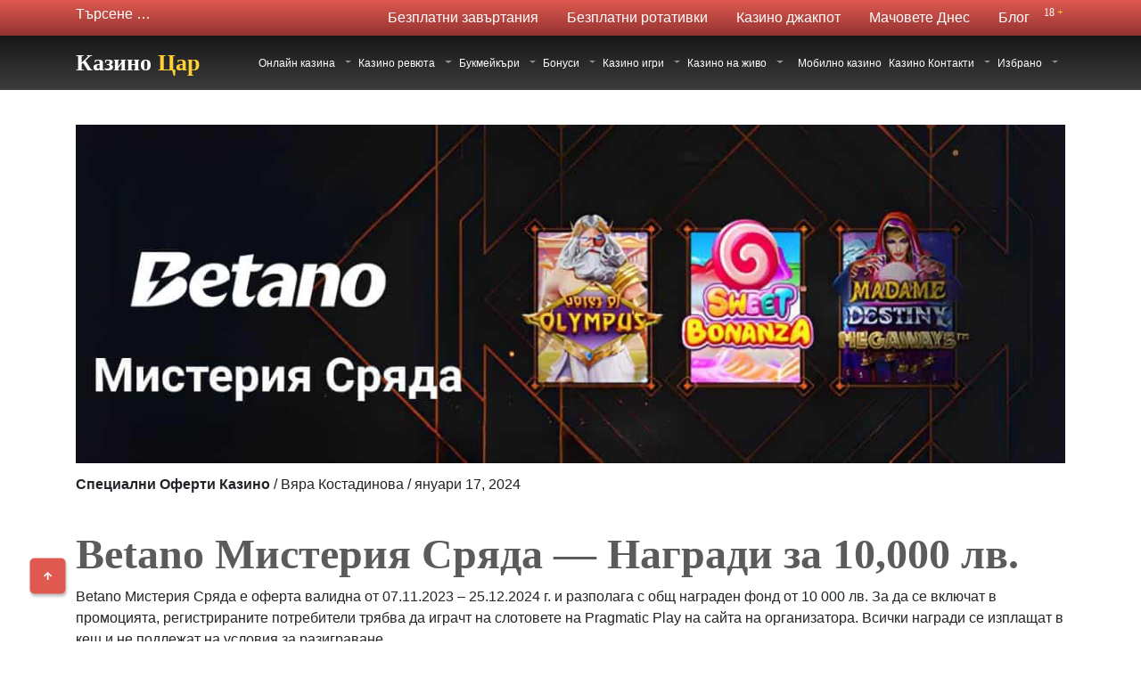

--- FILE ---
content_type: text/html; charset=UTF-8
request_url: https://casino-tsar.bg/spetsialna-oferta-kazino/betano-misteriya-sryada/
body_size: 129453
content:
 <!doctype html>
<html lang="bg-BG">
<head><meta charset="UTF-8"><script>if(navigator.userAgent.match(/MSIE|Internet Explorer/i)||navigator.userAgent.match(/Trident\/7\..*?rv:11/i)){var href=document.location.href;if(!href.match(/[?&]nowprocket/)){if(href.indexOf("?")==-1){if(href.indexOf("#")==-1){document.location.href=href+"?nowprocket=1"}else{document.location.href=href.replace("#","?nowprocket=1#")}}else{if(href.indexOf("#")==-1){document.location.href=href+"&nowprocket=1"}else{document.location.href=href.replace("#","&nowprocket=1#")}}}}</script><script>class RocketLazyLoadScripts{constructor(){this.v="1.2.3",this.triggerEvents=["keydown","mousedown","mousemove","touchmove","touchstart","touchend","wheel"],this.userEventHandler=this._triggerListener.bind(this),this.touchStartHandler=this._onTouchStart.bind(this),this.touchMoveHandler=this._onTouchMove.bind(this),this.touchEndHandler=this._onTouchEnd.bind(this),this.clickHandler=this._onClick.bind(this),this.interceptedClicks=[],window.addEventListener("pageshow",t=>{this.persisted=t.persisted}),window.addEventListener("DOMContentLoaded",()=>{this._preconnect3rdParties()}),this.delayedScripts={normal:[],async:[],defer:[]},this.trash=[],this.allJQueries=[]}_addUserInteractionListener(t){if(document.hidden){t._triggerListener();return}this.triggerEvents.forEach(e=>window.addEventListener(e,t.userEventHandler,{passive:!0})),window.addEventListener("touchstart",t.touchStartHandler,{passive:!0}),window.addEventListener("mousedown",t.touchStartHandler),document.addEventListener("visibilitychange",t.userEventHandler)}_removeUserInteractionListener(){this.triggerEvents.forEach(t=>window.removeEventListener(t,this.userEventHandler,{passive:!0})),document.removeEventListener("visibilitychange",this.userEventHandler)}_onTouchStart(t){"HTML"!==t.target.tagName&&(window.addEventListener("touchend",this.touchEndHandler),window.addEventListener("mouseup",this.touchEndHandler),window.addEventListener("touchmove",this.touchMoveHandler,{passive:!0}),window.addEventListener("mousemove",this.touchMoveHandler),t.target.addEventListener("click",this.clickHandler),this._renameDOMAttribute(t.target,"onclick","rocket-onclick"),this._pendingClickStarted())}_onTouchMove(t){window.removeEventListener("touchend",this.touchEndHandler),window.removeEventListener("mouseup",this.touchEndHandler),window.removeEventListener("touchmove",this.touchMoveHandler,{passive:!0}),window.removeEventListener("mousemove",this.touchMoveHandler),t.target.removeEventListener("click",this.clickHandler),this._renameDOMAttribute(t.target,"rocket-onclick","onclick"),this._pendingClickFinished()}_onTouchEnd(t){window.removeEventListener("touchend",this.touchEndHandler),window.removeEventListener("mouseup",this.touchEndHandler),window.removeEventListener("touchmove",this.touchMoveHandler,{passive:!0}),window.removeEventListener("mousemove",this.touchMoveHandler)}_onClick(t){t.target.removeEventListener("click",this.clickHandler),this._renameDOMAttribute(t.target,"rocket-onclick","onclick"),this.interceptedClicks.push(t),t.preventDefault(),t.stopPropagation(),t.stopImmediatePropagation(),this._pendingClickFinished()}_replayClicks(){window.removeEventListener("touchstart",this.touchStartHandler,{passive:!0}),window.removeEventListener("mousedown",this.touchStartHandler),this.interceptedClicks.forEach(t=>{t.target.dispatchEvent(new MouseEvent("click",{view:t.view,bubbles:!0,cancelable:!0}))})}_waitForPendingClicks(){return new Promise(t=>{this._isClickPending?this._pendingClickFinished=t:t()})}_pendingClickStarted(){this._isClickPending=!0}_pendingClickFinished(){this._isClickPending=!1}_renameDOMAttribute(t,e,r){t.hasAttribute&&t.hasAttribute(e)&&(event.target.setAttribute(r,event.target.getAttribute(e)),event.target.removeAttribute(e))}_triggerListener(){this._removeUserInteractionListener(this),"loading"===document.readyState?document.addEventListener("DOMContentLoaded",this._loadEverythingNow.bind(this)):this._loadEverythingNow()}_preconnect3rdParties(){let t=[];document.querySelectorAll("script[type=rocketlazyloadscript]").forEach(e=>{if(e.hasAttribute("src")){let r=new URL(e.src).origin;r!==location.origin&&t.push({src:r,crossOrigin:e.crossOrigin||"module"===e.getAttribute("data-rocket-type")})}}),t=[...new Map(t.map(t=>[JSON.stringify(t),t])).values()],this._batchInjectResourceHints(t,"preconnect")}async _loadEverythingNow(){this.lastBreath=Date.now(),this._delayEventListeners(this),this._delayJQueryReady(this),this._handleDocumentWrite(),this._registerAllDelayedScripts(),this._preloadAllScripts(),await this._loadScriptsFromList(this.delayedScripts.normal),await this._loadScriptsFromList(this.delayedScripts.defer),await this._loadScriptsFromList(this.delayedScripts.async);try{await this._triggerDOMContentLoaded(),await this._triggerWindowLoad()}catch(t){console.error(t)}window.dispatchEvent(new Event("rocket-allScriptsLoaded")),this._waitForPendingClicks().then(()=>{this._replayClicks()}),this._emptyTrash()}_registerAllDelayedScripts(){document.querySelectorAll("script[type=rocketlazyloadscript]").forEach(t=>{t.hasAttribute("data-rocket-src")?t.hasAttribute("async")&&!1!==t.async?this.delayedScripts.async.push(t):t.hasAttribute("defer")&&!1!==t.defer||"module"===t.getAttribute("data-rocket-type")?this.delayedScripts.defer.push(t):this.delayedScripts.normal.push(t):this.delayedScripts.normal.push(t)})}async _transformScript(t){return new Promise((await this._littleBreath(),navigator.userAgent.indexOf("Firefox/")>0||""===navigator.vendor)?e=>{let r=document.createElement("script");[...t.attributes].forEach(t=>{let e=t.nodeName;"type"!==e&&("data-rocket-type"===e&&(e="type"),"data-rocket-src"===e&&(e="src"),r.setAttribute(e,t.nodeValue))}),t.text&&(r.text=t.text),r.hasAttribute("src")?(r.addEventListener("load",e),r.addEventListener("error",e)):(r.text=t.text,e());try{t.parentNode.replaceChild(r,t)}catch(i){e()}}:async e=>{function r(){t.setAttribute("data-rocket-status","failed"),e()}try{let i=t.getAttribute("data-rocket-type"),n=t.getAttribute("data-rocket-src");t.text,i?(t.type=i,t.removeAttribute("data-rocket-type")):t.removeAttribute("type"),t.addEventListener("load",function r(){t.setAttribute("data-rocket-status","executed"),e()}),t.addEventListener("error",r),n?(t.removeAttribute("data-rocket-src"),t.src=n):t.src="data:text/javascript;base64,"+window.btoa(unescape(encodeURIComponent(t.text)))}catch(s){r()}})}async _loadScriptsFromList(t){let e=t.shift();return e&&e.isConnected?(await this._transformScript(e),this._loadScriptsFromList(t)):Promise.resolve()}_preloadAllScripts(){this._batchInjectResourceHints([...this.delayedScripts.normal,...this.delayedScripts.defer,...this.delayedScripts.async],"preload")}_batchInjectResourceHints(t,e){var r=document.createDocumentFragment();t.forEach(t=>{let i=t.getAttribute&&t.getAttribute("data-rocket-src")||t.src;if(i){let n=document.createElement("link");n.href=i,n.rel=e,"preconnect"!==e&&(n.as="script"),t.getAttribute&&"module"===t.getAttribute("data-rocket-type")&&(n.crossOrigin=!0),t.crossOrigin&&(n.crossOrigin=t.crossOrigin),t.integrity&&(n.integrity=t.integrity),r.appendChild(n),this.trash.push(n)}}),document.head.appendChild(r)}_delayEventListeners(t){let e={};function r(t,r){!function t(r){!e[r]&&(e[r]={originalFunctions:{add:r.addEventListener,remove:r.removeEventListener},eventsToRewrite:[]},r.addEventListener=function(){arguments[0]=i(arguments[0]),e[r].originalFunctions.add.apply(r,arguments)},r.removeEventListener=function(){arguments[0]=i(arguments[0]),e[r].originalFunctions.remove.apply(r,arguments)});function i(t){return e[r].eventsToRewrite.indexOf(t)>=0?"rocket-"+t:t}}(t),e[t].eventsToRewrite.push(r)}function i(t,e){let r=t[e];Object.defineProperty(t,e,{get:()=>r||function(){},set(i){t["rocket"+e]=r=i}})}r(document,"DOMContentLoaded"),r(window,"DOMContentLoaded"),r(window,"load"),r(window,"pageshow"),r(document,"readystatechange"),i(document,"onreadystatechange"),i(window,"onload"),i(window,"onpageshow")}_delayJQueryReady(t){let e;function r(r){if(r&&r.fn&&!t.allJQueries.includes(r)){r.fn.ready=r.fn.init.prototype.ready=function(e){return t.domReadyFired?e.bind(document)(r):document.addEventListener("rocket-DOMContentLoaded",()=>e.bind(document)(r)),r([])};let i=r.fn.on;r.fn.on=r.fn.init.prototype.on=function(){if(this[0]===window){function t(t){return t.split(" ").map(t=>"load"===t||0===t.indexOf("load.")?"rocket-jquery-load":t).join(" ")}"string"==typeof arguments[0]||arguments[0]instanceof String?arguments[0]=t(arguments[0]):"object"==typeof arguments[0]&&Object.keys(arguments[0]).forEach(e=>{let r=arguments[0][e];delete arguments[0][e],arguments[0][t(e)]=r})}return i.apply(this,arguments),this},t.allJQueries.push(r)}e=r}r(window.jQuery),Object.defineProperty(window,"jQuery",{get:()=>e,set(t){r(t)}})}async _triggerDOMContentLoaded(){this.domReadyFired=!0,await this._littleBreath(),document.dispatchEvent(new Event("rocket-DOMContentLoaded")),await this._littleBreath(),window.dispatchEvent(new Event("rocket-DOMContentLoaded")),await this._littleBreath(),document.dispatchEvent(new Event("rocket-readystatechange")),await this._littleBreath(),document.rocketonreadystatechange&&document.rocketonreadystatechange()}async _triggerWindowLoad(){await this._littleBreath(),window.dispatchEvent(new Event("rocket-load")),await this._littleBreath(),window.rocketonload&&window.rocketonload(),await this._littleBreath(),this.allJQueries.forEach(t=>t(window).trigger("rocket-jquery-load")),await this._littleBreath();let t=new Event("rocket-pageshow");t.persisted=this.persisted,window.dispatchEvent(t),await this._littleBreath(),window.rocketonpageshow&&window.rocketonpageshow({persisted:this.persisted})}_handleDocumentWrite(){let t=new Map;document.write=document.writeln=function(e){let r=document.currentScript;r||console.error("WPRocket unable to document.write this: "+e);let i=document.createRange(),n=r.parentElement,s=t.get(r);void 0===s&&(s=r.nextSibling,t.set(r,s));let a=document.createDocumentFragment();i.setStart(a,0),a.appendChild(i.createContextualFragment(e)),n.insertBefore(a,s)}}async _littleBreath(){Date.now()-this.lastBreath>45&&(await this._requestAnimFrame(),this.lastBreath=Date.now())}async _requestAnimFrame(){return document.hidden?new Promise(t=>setTimeout(t)):new Promise(t=>requestAnimationFrame(t))}_emptyTrash(){this.trash.forEach(t=>t.remove())}static run(){let t=new RocketLazyLoadScripts;t._addUserInteractionListener(t)}}RocketLazyLoadScripts.run();</script>
	
	<meta name="viewport" content="width=device-width, initial-scale=1">
	<link rel="profile" href="https://gmpg.org/xfn/11">

	<meta name='robots' content='index, follow, max-image-preview:large, max-snippet:-1, max-video-preview:-1' />
	<style></style>
	
	<!-- This site is optimized with the Yoast SEO Premium plugin v21.5 (Yoast SEO v21.5) - https://yoast.com/wordpress/plugins/seo/ -->
	<title>Betano Мистерия Сряда ▷ Награди за 10,000 лв.</title><style id="wpr-usedcss">img.emoji{display:inline!important;border:none!important;box-shadow:none!important;height:1em!important;width:1em!important;margin:0 .07em!important;vertical-align:-.1em!important;background:0 0!important;padding:0!important}:where(.wp-block-button__link){border-radius:9999px;box-shadow:none;padding:calc(.667em + 2px) calc(1.333em + 2px);text-decoration:none}:where(.wp-block-calendar table:not(.has-background) th){background:#ddd}.wp-block-columns{align-items:normal!important;box-sizing:border-box;display:flex;flex-wrap:wrap!important}@media (min-width:782px){.wp-block-columns{flex-wrap:nowrap!important}}@media (max-width:781px){.wp-block-columns:not(.is-not-stacked-on-mobile)>.wp-block-column{flex-basis:100%!important}}@media (min-width:782px){.wp-block-columns:not(.is-not-stacked-on-mobile)>.wp-block-column{flex-basis:0;flex-grow:1}.wp-block-columns:not(.is-not-stacked-on-mobile)>.wp-block-column[style*=flex-basis]{flex-grow:0}}:where(.wp-block-columns){margin-bottom:1.75em}:where(.wp-block-columns.has-background){padding:1.25em 2.375em}.wp-block-column{flex-grow:1;min-width:0;overflow-wrap:break-word;word-break:break-word}.wp-block-column.is-vertically-aligned-center{align-self:center}.wp-block-column.is-vertically-aligned-center{width:100%}:where(.wp-block-post-comments input[type=submit]){border:none}:where(.wp-block-cover-image:not(.has-text-color)),:where(.wp-block-cover:not(.has-text-color)){color:#fff}:where(.wp-block-cover-image.is-light:not(.has-text-color)),:where(.wp-block-cover.is-light:not(.has-text-color)){color:#000}:where(.wp-block-file){margin-bottom:1.5em}:where(.wp-block-file__button){border-radius:2em;display:inline-block;padding:.5em 1em}:where(.wp-block-file__button):is(a):active,:where(.wp-block-file__button):is(a):focus,:where(.wp-block-file__button):is(a):hover,:where(.wp-block-file__button):is(a):visited{box-shadow:none;color:#fff;opacity:.85;text-decoration:none}.wp-block-image img{box-sizing:border-box;height:auto;max-width:100%;vertical-align:bottom}.wp-block-image.aligncenter{text-align:center}.wp-block-image .aligncenter,.wp-block-image.aligncenter{display:table}.wp-block-image .aligncenter{margin-left:auto;margin-right:auto}.wp-block-image :where(.has-border-color){border-style:solid}.wp-block-image :where([style*=border-top-color]){border-top-style:solid}.wp-block-image :where([style*=border-right-color]){border-right-style:solid}.wp-block-image :where([style*=border-bottom-color]){border-bottom-style:solid}.wp-block-image :where([style*=border-left-color]){border-left-style:solid}.wp-block-image :where([style*=border-width]){border-style:solid}.wp-block-image :where([style*=border-top-width]){border-top-style:solid}.wp-block-image :where([style*=border-right-width]){border-right-style:solid}.wp-block-image :where([style*=border-bottom-width]){border-bottom-style:solid}.wp-block-image :where([style*=border-left-width]){border-left-style:solid}.wp-block-image figure{margin:0}:where(.wp-block-latest-comments:not([style*=line-height] .wp-block-latest-comments__comment)){line-height:1.1}:where(.wp-block-latest-comments:not([style*=line-height] .wp-block-latest-comments__comment-excerpt p)){line-height:1.8}ul{box-sizing:border-box}:where(.wp-block-navigation.has-background .wp-block-navigation-item a:not(.wp-element-button)),:where(.wp-block-navigation.has-background .wp-block-navigation-submenu a:not(.wp-element-button)){padding:.5em 1em}:where(.wp-block-navigation .wp-block-navigation__submenu-container .wp-block-navigation-item a:not(.wp-element-button)),:where(.wp-block-navigation .wp-block-navigation__submenu-container .wp-block-navigation-submenu a:not(.wp-element-button)),:where(.wp-block-navigation .wp-block-navigation__submenu-container .wp-block-navigation-submenu button.wp-block-navigation-item__content),:where(.wp-block-navigation .wp-block-navigation__submenu-container .wp-block-pages-list__item button.wp-block-navigation-item__content){padding:.5em 1em}:where(p.has-text-color:not(.has-link-color)) a{color:inherit}:where(.wp-block-post-excerpt){margin-bottom:var(--wp--style--block-gap);margin-top:var(--wp--style--block-gap)}:where(.wp-block-preformatted.has-background){padding:1.25em 2.375em}:where(.wp-block-pullquote){margin:0 0 1em}:where(.wp-block-search__button){border:1px solid #ccc;padding:6px 10px}:where(.wp-block-search__button-inside .wp-block-search__inside-wrapper){border:1px solid #949494;box-sizing:border-box;padding:4px}:where(.wp-block-search__button-inside .wp-block-search__inside-wrapper) .wp-block-search__input{border:none;border-radius:0;padding:0 4px}:where(.wp-block-search__button-inside .wp-block-search__inside-wrapper) .wp-block-search__input:focus{outline:0}:where(.wp-block-search__button-inside .wp-block-search__inside-wrapper) :where(.wp-block-search__button){padding:4px 8px}.wp-block-table{overflow-x:auto}.wp-block-table table{border-collapse:collapse;width:100%}.wp-block-table td{border:1px solid;padding:.5em}.wp-block-table.aligncenter{display:table;width:auto}.wp-block-table.aligncenter td{word-break:break-word}.wp-block-table.is-style-stripes{background-color:transparent;border-bottom:1px solid #f0f0f0;border-collapse:inherit;border-spacing:0}.wp-block-table.is-style-stripes tbody tr:nth-child(odd){background-color:#f0f0f0}.wp-block-table.is-style-stripes td{border-color:transparent}:where(.wp-block-term-description){margin-bottom:var(--wp--style--block-gap);margin-top:var(--wp--style--block-gap)}:where(pre.wp-block-verse){font-family:inherit}:root{--wp--preset--font-size--normal:16px;--wp--preset--font-size--huge:42px}.aligncenter{clear:both}.screen-reader-text{clip:rect(1px,1px,1px,1px);word-wrap:normal!important;border:0;-webkit-clip-path:inset(50%);clip-path:inset(50%);height:1px;margin:-1px;overflow:hidden;padding:0;position:absolute;width:1px}.screen-reader-text:focus{clip:auto!important;background-color:#ddd;-webkit-clip-path:none;clip-path:none;color:#444;display:block;font-size:1em;height:auto;left:5px;line-height:normal;padding:15px 23px 14px;text-decoration:none;top:5px;width:auto;z-index:100000}html :where(.has-border-color){border-style:solid}html :where([style*=border-top-color]){border-top-style:solid}html :where([style*=border-right-color]){border-right-style:solid}html :where([style*=border-bottom-color]){border-bottom-style:solid}html :where([style*=border-left-color]){border-left-style:solid}html :where([style*=border-width]){border-style:solid}html :where([style*=border-top-width]){border-top-style:solid}html :where([style*=border-right-width]){border-right-style:solid}html :where([style*=border-bottom-width]){border-bottom-style:solid}html :where([style*=border-left-width]){border-left-style:solid}html :where(img[class*=wp-image-]){height:auto;max-width:100%}:where(figure){margin:0 0 1em}html :where(.is-position-sticky){--wp-admin--admin-bar--position-offset:var(--wp-admin--admin-bar--height,0px)}@media screen and (max-width:600px){html :where(.is-position-sticky){--wp-admin--admin-bar--position-offset:0px}}body{--wp--preset--color--black:#000000;--wp--preset--color--cyan-bluish-gray:#abb8c3;--wp--preset--color--white:#ffffff;--wp--preset--color--pale-pink:#f78da7;--wp--preset--color--vivid-red:#cf2e2e;--wp--preset--color--luminous-vivid-orange:#ff6900;--wp--preset--color--luminous-vivid-amber:#fcb900;--wp--preset--color--light-green-cyan:#7bdcb5;--wp--preset--color--vivid-green-cyan:#00d084;--wp--preset--color--pale-cyan-blue:#8ed1fc;--wp--preset--color--vivid-cyan-blue:#0693e3;--wp--preset--color--vivid-purple:#9b51e0;--wp--preset--gradient--vivid-cyan-blue-to-vivid-purple:linear-gradient(135deg,rgba(6, 147, 227, 1) 0%,rgb(155, 81, 224) 100%);--wp--preset--gradient--light-green-cyan-to-vivid-green-cyan:linear-gradient(135deg,rgb(122, 220, 180) 0%,rgb(0, 208, 130) 100%);--wp--preset--gradient--luminous-vivid-amber-to-luminous-vivid-orange:linear-gradient(135deg,rgba(252, 185, 0, 1) 0%,rgba(255, 105, 0, 1) 100%);--wp--preset--gradient--luminous-vivid-orange-to-vivid-red:linear-gradient(135deg,rgba(255, 105, 0, 1) 0%,rgb(207, 46, 46) 100%);--wp--preset--gradient--very-light-gray-to-cyan-bluish-gray:linear-gradient(135deg,rgb(238, 238, 238) 0%,rgb(169, 184, 195) 100%);--wp--preset--gradient--cool-to-warm-spectrum:linear-gradient(135deg,rgb(74, 234, 220) 0%,rgb(151, 120, 209) 20%,rgb(207, 42, 186) 40%,rgb(238, 44, 130) 60%,rgb(251, 105, 98) 80%,rgb(254, 248, 76) 100%);--wp--preset--gradient--blush-light-purple:linear-gradient(135deg,rgb(255, 206, 236) 0%,rgb(152, 150, 240) 100%);--wp--preset--gradient--blush-bordeaux:linear-gradient(135deg,rgb(254, 205, 165) 0%,rgb(254, 45, 45) 50%,rgb(107, 0, 62) 100%);--wp--preset--gradient--luminous-dusk:linear-gradient(135deg,rgb(255, 203, 112) 0%,rgb(199, 81, 192) 50%,rgb(65, 88, 208) 100%);--wp--preset--gradient--pale-ocean:linear-gradient(135deg,rgb(255, 245, 203) 0%,rgb(182, 227, 212) 50%,rgb(51, 167, 181) 100%);--wp--preset--gradient--electric-grass:linear-gradient(135deg,rgb(202, 248, 128) 0%,rgb(113, 206, 126) 100%);--wp--preset--gradient--midnight:linear-gradient(135deg,rgb(2, 3, 129) 0%,rgb(40, 116, 252) 100%);--wp--preset--font-size--small:13px;--wp--preset--font-size--medium:20px;--wp--preset--font-size--large:36px;--wp--preset--font-size--x-large:42px;--wp--preset--spacing--20:0.44rem;--wp--preset--spacing--30:0.67rem;--wp--preset--spacing--40:1rem;--wp--preset--spacing--50:1.5rem;--wp--preset--spacing--60:2.25rem;--wp--preset--spacing--70:3.38rem;--wp--preset--spacing--80:5.06rem;--wp--preset--shadow--natural:6px 6px 9px rgba(0, 0, 0, .2);--wp--preset--shadow--deep:12px 12px 50px rgba(0, 0, 0, .4);--wp--preset--shadow--sharp:6px 6px 0px rgba(0, 0, 0, .2);--wp--preset--shadow--outlined:6px 6px 0px -3px rgba(255, 255, 255, 1),6px 6px rgba(0, 0, 0, 1);--wp--preset--shadow--crisp:6px 6px 0px rgba(0, 0, 0, 1)}:where(.is-layout-flex){gap:.5em}:where(.is-layout-grid){gap:.5em}body .is-layout-flow>.aligncenter{margin-left:auto!important;margin-right:auto!important}body .is-layout-flex{display:flex}body .is-layout-flex{flex-wrap:wrap;align-items:center}body .is-layout-flex>*{margin:0}:where(.wp-block-post-template.is-layout-flex){gap:1.25em}:where(.wp-block-post-template.is-layout-grid){gap:1.25em}:where(.wp-block-columns.is-layout-flex){gap:2em}:where(.wp-block-columns.is-layout-grid){gap:2em}.wpcf7 .screen-reader-response{position:absolute;overflow:hidden;clip:rect(1px,1px,1px,1px);clip-path:inset(50%);height:1px;width:1px;margin:-1px;padding:0;border:0;word-wrap:normal!important}.wpcf7 form .wpcf7-response-output{margin:2em .5em 1em;padding:.2em 1em;border:2px solid #00a0d2}.wpcf7 form.init .wpcf7-response-output,.wpcf7 form.resetting .wpcf7-response-output,.wpcf7 form.submitting .wpcf7-response-output{display:none}.wpcf7 form.sent .wpcf7-response-output{border-color:#46b450}.wpcf7 form.aborted .wpcf7-response-output,.wpcf7 form.failed .wpcf7-response-output{border-color:#dc3232}.wpcf7 form.spam .wpcf7-response-output{border-color:#f56e28}.wpcf7 form.invalid .wpcf7-response-output,.wpcf7 form.payment-required .wpcf7-response-output,.wpcf7 form.unaccepted .wpcf7-response-output{border-color:#ffb900}.wpcf7-form-control-wrap{position:relative}.wpcf7-not-valid-tip{color:#dc3232;font-size:1em;font-weight:400;display:block}.use-floating-validation-tip .wpcf7-not-valid-tip{position:relative;top:-2ex;left:1em;z-index:100;border:1px solid #dc3232;background:#fff;padding:.2em .8em;width:24em}.wpcf7-spinner{visibility:hidden;display:inline-block;background-color:#23282d;opacity:.75;width:24px;height:24px;border:none;border-radius:100%;padding:0;margin:0 24px;position:relative}form.submitting .wpcf7-spinner{visibility:visible}.wpcf7-spinner::before{content:'';position:absolute;background-color:#fbfbfc;top:4px;left:4px;width:6px;height:6px;border:none;border-radius:100%;transform-origin:8px 8px;animation-name:spin;animation-duration:1s;animation-timing-function:linear;animation-iteration-count:infinite}@media (prefers-reduced-motion:reduce){.wpcf7-spinner::before{animation-name:blink;animation-duration:2s}}@keyframes spin{from{transform:rotate(0)}to{transform:rotate(360deg)}}@keyframes blink{from{opacity:0}50%{opacity:1}to{opacity:0}}.wpcf7 input[type=file]{cursor:pointer}.wpcf7 input[type=file]:disabled{cursor:default}.wpcf7 .wpcf7-submit:disabled{cursor:not-allowed}.wpcf7 input[type=tel],.wpcf7 input[type=url]{direction:ltr}.kk-star-ratings{display:-webkit-box;display:-webkit-flex;display:-ms-flexbox;display:flex;-webkit-box-align:center;-webkit-align-items:center;-ms-flex-align:center;align-items:center}#casino-nav.wp-casino-nav{top:46px!important}#casino-nav .search-container form .search-submit.search-submit-mobile{display:inline;font-size:12px}#top-navigation.mobile-search-container{position:static;padding:0;background:0 0;margin-top:10px}#top-navigation .search-container form input.search-field-mobile{border-bottom:1px solid #fff;padding:3px;font-size:12px}@media screen and (max-width:1199px){#casino-nav.casino-nav{top:96px}}@media screen and (max-width:991px){#top-navigation:not(.mobile-search-container){display:none}#casino-nav .nav-link{padding:0}#casino-nav .nav-item{padding-bottom:8px}#casino-nav .search-links .nav-link{padding-bottom:8px}}h1{font-size:20px;font-family:Roboto,sans-serif;font-weight:700;color:#fff}@media screen and (min-width:1200px){h1{font-size:30px}}p{font-family:Roboto,sans-serif;font-size:14px}*{padding:0;margin:0}.navbar{font-family:Roboto,sans-serif;background:-webkit-gradient(linear,left top,left bottom,from(#171717),to(#3d3d3d));background:linear-gradient(#171717 0,#3d3d3d 100%)}.navbar .navbar-brand{width:180px}.navbar .navbar-toggler{border:1px solid #fff;padding:3px}.navbar .navbar-toggler-icon{display:-webkit-box;display:-ms-flexbox;display:flex;-webkit-box-orient:vertical;-webkit-box-direction:normal;-ms-flex-direction:column;flex-direction:column;background-image:none;background-color:#fff;margin:5px;width:20px;height:2px}.navbar .nav-item{font-size:10px}@media screen and (min-width:1200px){p{font-size:16px}.navbar .nav-item{font-size:13px}}.author-block{background:rgba(40,83,119,.08);padding:15px;box-shadow:rgba(0,0,0,.35) 0 5px 15px;border-radius:6px}.author-block img{margin-bottom:12px;border-radius:100%}.author-block .social-icon svg{fill:#fff;width:20px}.author-block .social-icon.fb svg{width:12px}.author-block .social-icon.ig svg{width:18px}.author-block .social-icon{cursor:pointer;background:#b2bec3;color:#fff;border-radius:20px;width:30px;height:30px;display:flex;flex-direction:column;align-items:center;justify-content:center;margin-right:6px}@media screen and (min-width:576px){.author-block img{margin-right:15px}}#cookie-notice{position:fixed;min-width:100%;height:auto;z-index:100000;font-size:13px;letter-spacing:0;line-height:20px;left:0;text-align:center;font-weight:400;font-family:-apple-system,BlinkMacSystemFont,Arial,Roboto,"Helvetica Neue",sans-serif}#cookie-notice,#cookie-notice *{-webkit-box-sizing:border-box;-moz-box-sizing:border-box;box-sizing:border-box}#cookie-notice.cn-animated{-webkit-animation-duration:.5s!important;animation-duration:.5s!important;-webkit-animation-fill-mode:both;animation-fill-mode:both}#cookie-notice .cookie-notice-container{display:block}#cookie-notice.cookie-notice-hidden .cookie-notice-container{display:none}.cn-position-bottom{bottom:0}.cookie-notice-container{padding:15px 30px;text-align:center;width:100%;z-index:2}.cn-close-icon{position:absolute;right:15px;top:50%;margin-top:-10px;width:15px;height:15px;opacity:.5;padding:10px;outline:0;cursor:pointer}.cn-close-icon:hover{opacity:1}.cn-close-icon:after,.cn-close-icon:before{position:absolute;content:' ';height:15px;width:2px;top:3px;background-color:grey}.cn-close-icon:before{transform:rotate(45deg)}.cn-close-icon:after{transform:rotate(-45deg)}#cookie-notice .cn-revoke-cookie{margin:0}#cookie-notice .cn-button{margin:0 0 0 10px;display:inline-block}#cookie-notice .cn-button:not(.cn-button-custom){font-family:-apple-system,BlinkMacSystemFont,Arial,Roboto,"Helvetica Neue",sans-serif;font-weight:400;font-size:13px;letter-spacing:.25px;line-height:20px;margin:0 0 0 10px;text-align:center;text-transform:none;display:inline-block;cursor:pointer;touch-action:manipulation;white-space:nowrap;outline:0;box-shadow:none;text-shadow:none;border:none;-webkit-border-radius:3px;-moz-border-radius:3px;border-radius:3px;text-decoration:none;padding:8.5px 10px;line-height:1;color:inherit}.cn-text-container{margin:0 0 6px}.cn-buttons-container,.cn-text-container{display:inline-block}#cookie-notice.cookie-notice-visible.cn-effect-fade,#cookie-notice.cookie-revoke-visible.cn-effect-fade{-webkit-animation-name:fadeIn;animation-name:fadeIn}#cookie-notice.cn-effect-fade{-webkit-animation-name:fadeOut;animation-name:fadeOut}@-webkit-keyframes fadeIn{from{opacity:0}to{opacity:1}}@keyframes fadeIn{from{opacity:0}to{opacity:1}}@-webkit-keyframes fadeOut{from{opacity:1}to{opacity:0}}@keyframes fadeOut{from{opacity:1}to{opacity:0}}@media all and (max-width:900px){.cookie-notice-container #cn-notice-text{display:block}.cookie-notice-container #cn-notice-buttons{display:block}#cookie-notice .cn-button{margin:0 5px 5px}}@media all and (max-width:480px){.cookie-notice-container{padding:15px 25px}}:root{--blue:#007bff;--indigo:#6610f2;--purple:#6f42c1;--pink:#e83e8c;--red:#dc3545;--orange:#fd7e14;--yellow:#ffc107;--green:#28a745;--teal:#20c997;--cyan:#17a2b8;--white:#fff;--gray:#6c757d;--gray-dark:#343a40;--primary:#007bff;--secondary:#6c757d;--success:#28a745;--info:#17a2b8;--warning:#ffc107;--danger:#dc3545;--light:#f8f9fa;--dark:#343a40;--breakpoint-xs:0;--breakpoint-sm:576px;--breakpoint-md:768px;--breakpoint-lg:992px;--breakpoint-xl:1200px;--font-family-sans-serif:-apple-system,BlinkMacSystemFont,"Segoe UI",Roboto,"Helvetica Neue",Arial,"Noto Sans",sans-serif,"Apple Color Emoji","Segoe UI Emoji","Segoe UI Symbol","Noto Color Emoji";--font-family-monospace:SFMono-Regular,Menlo,Monaco,Consolas,"Liberation Mono","Courier New",monospace}*,::after,::before{box-sizing:border-box}html{font-family:sans-serif;line-height:1.15;-webkit-text-size-adjust:100%;-webkit-tap-highlight-color:transparent}figure,footer,header,nav{display:block}body{margin:0;font-family:-apple-system,BlinkMacSystemFont,"Segoe UI",Roboto,"Helvetica Neue",Arial,"Noto Sans",sans-serif,"Apple Color Emoji","Segoe UI Emoji","Segoe UI Symbol","Noto Color Emoji";font-size:1rem;font-weight:400;line-height:1.5;color:#212529;text-align:left;background-color:#fff}h1,h2,h3{margin-top:0;margin-bottom:.5rem}p{margin-top:0;margin-bottom:1rem}ul{margin-top:0;margin-bottom:1rem}ul ul{margin-bottom:0}b,strong{font-weight:bolder}a{color:#007bff;text-decoration:none;background-color:transparent}a:hover{color:#0056b3;text-decoration:underline}a:not([href]):not([class]){color:inherit;text-decoration:none}a:not([href]):not([class]):hover{color:inherit;text-decoration:none}code,pre{font-family:SFMono-Regular,Menlo,Monaco,Consolas,"Liberation Mono","Courier New",monospace;font-size:1em}pre{margin-top:0;margin-bottom:1rem;overflow:auto;-ms-overflow-style:scrollbar}figure{margin:0 0 1rem}img{vertical-align:middle;border-style:none}svg{overflow:hidden;vertical-align:middle}table{border-collapse:collapse}caption{padding-top:.75rem;padding-bottom:.75rem;color:#6c757d;text-align:left;caption-side:bottom}label{display:inline-block;margin-bottom:.5rem}button{border-radius:0}button:focus{outline:dotted 1px;outline:-webkit-focus-ring-color auto 5px}button,input,optgroup,select,textarea{margin:0;font-family:inherit;font-size:inherit;line-height:inherit}button,input{overflow:visible}button,select{text-transform:none}[role=button]{cursor:pointer}select{word-wrap:normal}[type=button],[type=reset],[type=submit],button{-webkit-appearance:button}[type=button]:not(:disabled),[type=reset]:not(:disabled),[type=submit]:not(:disabled),button:not(:disabled){cursor:pointer}[type=button]::-moz-focus-inner,[type=reset]::-moz-focus-inner,[type=submit]::-moz-focus-inner,button::-moz-focus-inner{padding:0;border-style:none}input[type=checkbox],input[type=radio]{box-sizing:border-box;padding:0}textarea{overflow:auto;resize:vertical}fieldset{min-width:0;padding:0;margin:0;border:0}legend{display:block;width:100%;max-width:100%;padding:0;margin-bottom:.5rem;font-size:1.5rem;line-height:inherit;color:inherit;white-space:normal}progress{vertical-align:baseline}[type=number]::-webkit-inner-spin-button,[type=number]::-webkit-outer-spin-button{height:auto}[type=search]{outline-offset:-2px;-webkit-appearance:none}[type=search]::-webkit-search-decoration{-webkit-appearance:none}::-webkit-file-upload-button{font:inherit;-webkit-appearance:button}output{display:inline-block}template{display:none}[hidden]{display:none!important}h1,h2,h3{margin-bottom:.5rem;font-weight:500;line-height:1.2}h1{font-size:2.5rem}h2{font-size:2rem}h3{font-size:1.75rem}code{font-size:87.5%;color:#e83e8c;word-wrap:break-word}a>code{color:inherit}pre{display:block;font-size:87.5%;color:#212529}pre code{font-size:inherit;color:inherit;word-break:normal}.container,.container-fluid{width:100%;padding-right:15px;padding-left:15px;margin-right:auto;margin-left:auto}@media (min-width:576px){.container{max-width:540px}}@media (min-width:768px){.container{max-width:720px}}@media (min-width:992px){.container{max-width:960px}}@media (min-width:1200px){.container{max-width:1140px}}.row{display:-ms-flexbox;display:flex;-ms-flex-wrap:wrap;flex-wrap:wrap;margin-right:-15px;margin-left:-15px}.col,.col-md-12,.col-md-2,.col-md-3,.col-md-4,.col-md-7,.col-sm-6{position:relative;width:100%;padding-right:15px;padding-left:15px}.col{-ms-flex-preferred-size:0;flex-basis:0;-ms-flex-positive:1;flex-grow:1;max-width:100%}@media (min-width:576px){.col-sm-6{-ms-flex:0 0 50%;flex:0 0 50%;max-width:50%}}@media (min-width:768px){.col-md-2{-ms-flex:0 0 16.666667%;flex:0 0 16.666667%;max-width:16.666667%}.col-md-3{-ms-flex:0 0 25%;flex:0 0 25%;max-width:25%}.col-md-4{-ms-flex:0 0 33.333333%;flex:0 0 33.333333%;max-width:33.333333%}.col-md-7{-ms-flex:0 0 58.333333%;flex:0 0 58.333333%;max-width:58.333333%}.col-md-12{-ms-flex:0 0 100%;flex:0 0 100%;max-width:100%}}.table{width:100%;margin-bottom:1rem;color:#212529}.table td{padding:.75rem;vertical-align:top;border-top:1px solid #dee2e6}.table tbody+tbody{border-top:2px solid #dee2e6}.btn{display:inline-block;font-weight:400;color:#212529;text-align:center;vertical-align:middle;-webkit-user-select:none;-moz-user-select:none;-ms-user-select:none;user-select:none;background-color:transparent;border:1px solid transparent;padding:.375rem .75rem;font-size:1rem;line-height:1.5;border-radius:.25rem;transition:color .15s ease-in-out,background-color .15s ease-in-out,border-color .15s ease-in-out,box-shadow .15s ease-in-out}@media (prefers-reduced-motion:reduce){.btn{transition:none}}.btn:hover{color:#212529;text-decoration:none}.btn.focus,.btn:focus{outline:0;box-shadow:0 0 0 .2rem rgba(0,123,255,.25)}.btn.disabled,.btn:disabled{opacity:.65}.btn:not(:disabled):not(.disabled){cursor:pointer}a.btn.disabled,fieldset:disabled a.btn{pointer-events:none}.fade{transition:opacity .15s linear}@media (prefers-reduced-motion:reduce){.fade{transition:none}}.fade:not(.show){opacity:0}.collapse:not(.show){display:none}.collapsing{position:relative;height:0;overflow:hidden;transition:height .35s ease}.dropdown,.dropleft,.dropright,.dropup{position:relative}.dropdown-toggle{white-space:nowrap}.dropdown-toggle::after{display:inline-block;margin-left:.255em;vertical-align:.255em;content:"";border-top:.3em solid;border-right:.3em solid transparent;border-bottom:0;border-left:.3em solid transparent}.dropdown-toggle:empty::after{margin-left:0}.dropdown-menu{position:absolute;top:100%;left:0;z-index:1000;display:none;float:left;min-width:10rem;padding:.5rem 0;margin:.125rem 0 0;font-size:1rem;color:#212529;text-align:left;list-style:none;background-color:#fff;background-clip:padding-box;border:1px solid rgba(0,0,0,.15);border-radius:.25rem}.dropdown-menu-right{right:0;left:auto}.dropup .dropdown-menu{top:auto;bottom:100%;margin-top:0;margin-bottom:.125rem}.dropup .dropdown-toggle::after{display:inline-block;margin-left:.255em;vertical-align:.255em;content:"";border-top:0;border-right:.3em solid transparent;border-bottom:.3em solid;border-left:.3em solid transparent}.dropup .dropdown-toggle:empty::after{margin-left:0}.dropright .dropdown-menu{top:0;right:auto;left:100%;margin-top:0;margin-left:.125rem}.dropright .dropdown-toggle::after{display:inline-block;margin-left:.255em;vertical-align:.255em;content:"";border-top:.3em solid transparent;border-right:0;border-bottom:.3em solid transparent;border-left:.3em solid}.dropright .dropdown-toggle:empty::after{margin-left:0}.dropright .dropdown-toggle::after{vertical-align:0}.dropleft .dropdown-menu{top:0;right:100%;left:auto;margin-top:0;margin-right:.125rem}.dropleft .dropdown-toggle::after{display:inline-block;margin-left:.255em;vertical-align:.255em;content:""}.dropleft .dropdown-toggle::after{display:none}.dropleft .dropdown-toggle::before{display:inline-block;margin-right:.255em;vertical-align:.255em;content:"";border-top:.3em solid transparent;border-right:.3em solid;border-bottom:.3em solid transparent}.dropleft .dropdown-toggle:empty::after{margin-left:0}.dropleft .dropdown-toggle::before{vertical-align:0}.dropdown-menu[x-placement^=bottom],.dropdown-menu[x-placement^=left],.dropdown-menu[x-placement^=right],.dropdown-menu[x-placement^=top]{right:auto;bottom:auto}.dropdown-item{display:block;width:100%;padding:.25rem 1.5rem;clear:both;font-weight:400;color:#212529;text-align:inherit;white-space:nowrap;background-color:transparent;border:0}.dropdown-item:focus,.dropdown-item:hover{color:#16181b;text-decoration:none;background-color:#f8f9fa}.dropdown-item.active,.dropdown-item:active{color:#fff;text-decoration:none;background-color:#007bff}.dropdown-item.disabled,.dropdown-item:disabled{color:#6c757d;pointer-events:none;background-color:transparent}.dropdown-menu.show{display:block}.nav{display:-ms-flexbox;display:flex;-ms-flex-wrap:wrap;flex-wrap:wrap;padding-left:0;margin-bottom:0;list-style:none}.nav-link{display:block;padding:.5rem 1rem}.nav-link:focus,.nav-link:hover{text-decoration:none}.nav-link.disabled{color:#6c757d;pointer-events:none;cursor:default}.navbar{position:relative;display:-ms-flexbox;display:flex;-ms-flex-wrap:wrap;flex-wrap:wrap;-ms-flex-align:center;align-items:center;-ms-flex-pack:justify;justify-content:space-between;padding:.5rem 1rem}.navbar .container,.navbar .container-fluid{display:-ms-flexbox;display:flex;-ms-flex-wrap:wrap;flex-wrap:wrap;-ms-flex-align:center;align-items:center;-ms-flex-pack:justify;justify-content:space-between}.navbar-brand{display:inline-block;padding-top:.3125rem;padding-bottom:.3125rem;margin-right:1rem;font-size:1.25rem;line-height:inherit;white-space:nowrap}.navbar-brand:focus,.navbar-brand:hover{text-decoration:none}.navbar-nav{display:-ms-flexbox;display:flex;-ms-flex-direction:column;flex-direction:column;padding-left:0;margin-bottom:0;list-style:none}.navbar-nav .nav-link{padding-right:0;padding-left:0}.navbar-nav .dropdown-menu{position:static;float:none}.navbar-collapse{-ms-flex-preferred-size:100%;flex-basis:100%;-ms-flex-positive:1;flex-grow:1;-ms-flex-align:center;align-items:center}.navbar-toggler{padding:.25rem .75rem;font-size:1.25rem;line-height:1;background-color:transparent;border:1px solid transparent;border-radius:.25rem}.navbar-toggler:focus,.navbar-toggler:hover{text-decoration:none}.navbar-toggler-icon{display:inline-block;width:1.5em;height:1.5em;vertical-align:middle;content:"";background:center center no-repeat;background-size:100% 100%}@media (max-width:991.98px){.navbar-expand-lg>.container,.navbar-expand-lg>.container-fluid{padding-right:0;padding-left:0}}@media (min-width:992px){.navbar-expand-lg{-ms-flex-flow:row nowrap;flex-flow:row nowrap;-ms-flex-pack:start;justify-content:flex-start}.navbar-expand-lg .navbar-nav{-ms-flex-direction:row;flex-direction:row}.navbar-expand-lg .navbar-nav .dropdown-menu{position:absolute}.navbar-expand-lg .navbar-nav .nav-link{padding-right:.5rem;padding-left:.5rem}.navbar-expand-lg>.container,.navbar-expand-lg>.container-fluid{-ms-flex-wrap:nowrap;flex-wrap:nowrap}.navbar-expand-lg .navbar-collapse{display:-ms-flexbox!important;display:flex!important;-ms-flex-preferred-size:auto;flex-basis:auto}.navbar-expand-lg .navbar-toggler{display:none}}.navbar-dark .navbar-brand{color:#fff}.navbar-dark .navbar-brand:focus,.navbar-dark .navbar-brand:hover{color:#fff}.navbar-dark .navbar-nav .nav-link{color:rgba(255,255,255,.5)}.navbar-dark .navbar-nav .nav-link:focus,.navbar-dark .navbar-nav .nav-link:hover{color:rgba(255,255,255,.75)}.navbar-dark .navbar-nav .nav-link.disabled{color:rgba(255,255,255,.25)}.navbar-dark .navbar-nav .active>.nav-link,.navbar-dark .navbar-nav .nav-link.active,.navbar-dark .navbar-nav .nav-link.show,.navbar-dark .navbar-nav .show>.nav-link{color:#fff}.navbar-dark .navbar-toggler{color:rgba(255,255,255,.5);border-color:rgba(255,255,255,.1)}.navbar-dark .navbar-toggler-icon{background-image:url("data:image/svg+xml,%3csvg xmlns='http://www.w3.org/2000/svg' width='30' height='30' viewBox='0 0 30 30'%3e%3cpath stroke='rgba%28255, 255, 255, 0.5%29' stroke-linecap='round' stroke-miterlimit='10' stroke-width='2' d='M4 7h22M4 15h22M4 23h22'/%3e%3c/svg%3e")}.breadcrumb{display:-ms-flexbox;display:flex;-ms-flex-wrap:wrap;flex-wrap:wrap;padding:.75rem 1rem;margin-bottom:1rem;list-style:none;background-color:#e9ecef;border-radius:.25rem}.alert{position:relative;padding:.75rem 1.25rem;margin-bottom:1rem;border:1px solid transparent;border-radius:.25rem}.progress{display:-ms-flexbox;display:flex;height:1rem;overflow:hidden;line-height:0;font-size:.75rem;background-color:#e9ecef;border-radius:.25rem}.list-group{display:-ms-flexbox;display:flex;-ms-flex-direction:column;flex-direction:column;padding-left:0;margin-bottom:0;border-radius:.25rem}.list-group-item{position:relative;display:block;padding:.75rem 1.25rem;background-color:#fff;border:1px solid rgba(0,0,0,.125)}.list-group-item:first-child{border-top-left-radius:inherit;border-top-right-radius:inherit}.list-group-item:last-child{border-bottom-right-radius:inherit;border-bottom-left-radius:inherit}.list-group-item.disabled,.list-group-item:disabled{color:#6c757d;pointer-events:none;background-color:#fff}.list-group-item.active{z-index:2;color:#fff;background-color:#007bff;border-color:#007bff}.list-group-item+.list-group-item{border-top-width:0}.list-group-item+.list-group-item.active{margin-top:-1px;border-top-width:1px}.close{float:right;font-size:1.5rem;font-weight:700;line-height:1;color:#000;text-shadow:0 1px 0 #fff;opacity:.5}.close:hover{color:#000;text-decoration:none}.close:not(:disabled):not(.disabled):focus,.close:not(:disabled):not(.disabled):hover{opacity:.75}button.close{padding:0;background-color:transparent;border:0}a.close.disabled{pointer-events:none}.toast{-ms-flex-preferred-size:350px;flex-basis:350px;max-width:350px;font-size:.875rem;background-color:rgba(255,255,255,.85);background-clip:padding-box;border:1px solid rgba(0,0,0,.1);box-shadow:0 .25rem .75rem rgba(0,0,0,.1);opacity:0;border-radius:.25rem}.toast:not(:last-child){margin-bottom:.75rem}.toast.showing{opacity:1}.toast.show{display:block;opacity:1}.toast.hide{display:none}.modal-open{overflow:hidden}.modal-open .modal{overflow-x:hidden;overflow-y:auto}.modal{position:fixed;top:0;left:0;z-index:1050;display:none;width:100%;height:100%;overflow:hidden;outline:0}.modal-dialog{position:relative;width:auto;margin:.5rem;pointer-events:none}.modal.fade .modal-dialog{transition:-webkit-transform .3s ease-out;transition:transform .3s ease-out;transition:transform .3s ease-out,-webkit-transform .3s ease-out;-webkit-transform:translate(0,-50px);transform:translate(0,-50px)}@media (prefers-reduced-motion:reduce){.collapsing{transition:none}.modal.fade .modal-dialog{transition:none}}.modal.show .modal-dialog{-webkit-transform:none;transform:none}.modal.modal-static .modal-dialog{-webkit-transform:scale(1.02);transform:scale(1.02)}.modal-dialog-scrollable{display:-ms-flexbox;display:flex;max-height:calc(100% - 1rem)}.modal-dialog-scrollable .modal-body{overflow-y:auto}.modal-backdrop{position:fixed;top:0;left:0;z-index:1040;width:100vw;height:100vh;background-color:#000}.modal-backdrop.fade{opacity:0}.modal-backdrop.show{opacity:.5}.modal-body{position:relative;-ms-flex:1 1 auto;flex:1 1 auto;padding:1rem}.modal-scrollbar-measure{position:absolute;top:-9999px;width:50px;height:50px;overflow:scroll}@media (min-width:576px){.modal-dialog{max-width:500px;margin:1.75rem auto}.modal-dialog-scrollable{max-height:calc(100% - 3.5rem)}}.tooltip{position:absolute;z-index:1070;display:block;margin:0;font-family:-apple-system,BlinkMacSystemFont,"Segoe UI",Roboto,"Helvetica Neue",Arial,"Noto Sans",sans-serif,"Apple Color Emoji","Segoe UI Emoji","Segoe UI Symbol","Noto Color Emoji";font-style:normal;font-weight:400;line-height:1.5;text-align:left;text-align:start;text-decoration:none;text-shadow:none;text-transform:none;letter-spacing:normal;word-break:normal;word-spacing:normal;white-space:normal;line-break:auto;font-size:.875rem;word-wrap:break-word;opacity:0}.tooltip.show{opacity:.9}.tooltip .arrow{position:absolute;display:block;width:.8rem;height:.4rem}.tooltip .arrow::before{position:absolute;content:"";border-color:transparent;border-style:solid}.tooltip-inner{max-width:200px;padding:.25rem .5rem;color:#fff;text-align:center;background-color:#000;border-radius:.25rem}.popover{position:absolute;top:0;left:0;z-index:1060;display:block;max-width:276px;font-family:-apple-system,BlinkMacSystemFont,"Segoe UI",Roboto,"Helvetica Neue",Arial,"Noto Sans",sans-serif,"Apple Color Emoji","Segoe UI Emoji","Segoe UI Symbol","Noto Color Emoji";font-style:normal;font-weight:400;line-height:1.5;text-align:left;text-align:start;text-decoration:none;text-shadow:none;text-transform:none;letter-spacing:normal;word-break:normal;word-spacing:normal;white-space:normal;line-break:auto;font-size:.875rem;word-wrap:break-word;background-color:#fff;background-clip:padding-box;border:1px solid rgba(0,0,0,.2);border-radius:.3rem}.popover .arrow{position:absolute;display:block;width:1rem;height:.5rem;margin:0 .3rem}.popover .arrow::after,.popover .arrow::before{position:absolute;display:block;content:"";border-color:transparent;border-style:solid}.popover-header{padding:.5rem .75rem;margin-bottom:0;font-size:1rem;background-color:#f7f7f7;border-bottom:1px solid #ebebeb;border-top-left-radius:calc(.3rem - 1px);border-top-right-radius:calc(.3rem - 1px)}.popover-header:empty{display:none}.popover-body{padding:.5rem .75rem;color:#212529}.carousel{position:relative}.carousel.pointer-event{-ms-touch-action:pan-y;touch-action:pan-y}.carousel-item{position:relative;display:none;float:left;width:100%;margin-right:-100%;-webkit-backface-visibility:hidden;backface-visibility:hidden;transition:-webkit-transform .6s ease-in-out;transition:transform .6s ease-in-out;transition:transform .6s ease-in-out,-webkit-transform .6s ease-in-out}.carousel-item-next,.carousel-item-prev,.carousel-item.active{display:block}.active.carousel-item-right,.carousel-item-next:not(.carousel-item-left){-webkit-transform:translateX(100%);transform:translateX(100%)}.active.carousel-item-left,.carousel-item-prev:not(.carousel-item-right){-webkit-transform:translateX(-100%);transform:translateX(-100%)}.carousel-indicators{position:absolute;right:0;bottom:0;left:0;z-index:15;display:-ms-flexbox;display:flex;-ms-flex-pack:center;justify-content:center;padding-left:0;margin-right:15%;margin-left:15%;list-style:none}.carousel-indicators li{box-sizing:content-box;-ms-flex:0 1 auto;flex:0 1 auto;width:30px;height:3px;margin-right:3px;margin-left:3px;text-indent:-999px;cursor:pointer;background-color:#fff;background-clip:padding-box;border-top:10px solid transparent;border-bottom:10px solid transparent;opacity:.5;transition:opacity .6s ease}@media (prefers-reduced-motion:reduce){.carousel-item{transition:none}.carousel-indicators li{transition:none}}.carousel-indicators .active{opacity:1}.border{border:1px solid #dee2e6!important}.d-none{display:none!important}.d-flex{display:-ms-flexbox!important;display:flex!important}.align-items-start{-ms-flex-align:start!important;align-items:flex-start!important}@media (min-width:992px){.justify-content-lg-end{-ms-flex-pack:end!important;justify-content:flex-end!important}}.position-static{position:static!important}@supports ((position:-webkit-sticky) or (position:sticky)){.sticky-top{position:-webkit-sticky;position:sticky;top:0;z-index:1020}}.sr-only{position:absolute;width:1px;height:1px;padding:0;margin:-1px;overflow:hidden;clip:rect(0,0,0,0);white-space:nowrap;border:0}.mb-3{margin-bottom:1rem!important}@media (min-width:768px){.mb-md-4{margin-bottom:1.5rem!important}}.text-center{text-align:center!important}@media (min-width:576px){.d-sm-flex{display:-ms-flexbox!important;display:flex!important}.text-sm-left{text-align:left!important}}.visible{visibility:visible!important}@media print{*,::after,::before{text-shadow:none!important;box-shadow:none!important}a:not(.btn){text-decoration:underline}pre{white-space:pre-wrap!important}pre{border:1px solid #adb5bd;page-break-inside:avoid}img,tr{page-break-inside:avoid}h2,h3,p{orphans:3;widows:3}h2,h3{page-break-after:avoid}@page{size:a3}body{min-width:992px!important}.container{min-width:992px!important}.navbar{display:none}.table{border-collapse:collapse!important}.table td{background-color:#fff!important}}.mt-d-40{margin-top:40px}@media (max-width:769px){.mt-d-40{margin-top:20px!important}}.mb-d-40{margin-bottom:40px}.mt-d-80{margin-top:80px}@media (max-width:769px){.mt-d-80{margin-top:40px!important}}.casino-nav{background:orange}#casino-nav{position:fixed;width:100%;z-index:200;background:-webkit-gradient(linear,left top,left bottom,from(#171717),to(#3d3d3d));background:linear-gradient(#171717 0,#3d3d3d 100%)}#casino-nav a{color:#fff;font-size:12px}#casino-nav .dropdown-menu{background:#3d3d3d;margin-top:8px}#casino-nav .dropdown-menu a:hover{background:0 0}#casino-nav .nav-item.dropdown{display:-webkit-box;display:-ms-flexbox;display:flex;-webkit-box-align:center;-ms-flex-align:center;align-items:center;font-size:12px}@media (max-width:768px){#casino-nav .dropdown-menu{background:0 0}#casino-nav{top:0!important}#casino-nav .nav-item.dropdown{-webkit-box-pack:start;-ms-flex-pack:start;justify-content:flex-start;-webkit-box-align:start;-ms-flex-align:start;align-items:flex-start;-ms-flex-wrap:wrap;flex-wrap:wrap;position:relative;-webkit-box-orient:vertical;-webkit-box-direction:normal;-ms-flex-direction:column;flex-direction:column}#casino-nav .nav-item.dropdown>span{position:absolute;top:0;right:20px}}#top-navigation{background:-webkit-gradient(linear,left top,left bottom,from(#e05950),to(#933331));background:linear-gradient(#e05950 0,#933331 100%);position:fixed;width:100%;z-index:200}#top-navigation .search-container{display:-webkit-box;display:-ms-flexbox;display:flex;-webkit-box-pack:justify;-ms-flex-pack:justify;justify-content:space-between;-webkit-box-align:center;-ms-flex-align:center;align-items:center}#top-navigation .search-container a{color:#fff;display:-webkit-box;display:-ms-flexbox;display:flex;-webkit-box-pack:center;-ms-flex-pack:center;justify-content:center;-webkit-box-align:center;-ms-flex-align:center;align-items:center}#top-navigation .search-container form .screen-reader-text{display:none}#top-navigation .search-container form .search-submit{display:none}#top-navigation .search-container form input{background:0 0;outline:0;border:none;color:#fff}#top-navigation .search-container form input::-webkit-input-placeholder{color:#ffff}#top-navigation .search-container form input:-ms-input-placeholder{color:#ffff}#top-navigation .search-container form input::-ms-input-placeholder{color:#ffff}#top-navigation .search-container form input::placeholder{color:#ffff}#top-navigation .search-container .search-links{display:-webkit-box;display:-ms-flexbox;display:flex}footer{padding:40px 0 0;background:-webkit-gradient(linear,left top,left bottom,from(#5b5b5b),to(#3d3d3d));background:linear-gradient(#5b5b5b 0,#3d3d3d 100%);color:#fff}footer .footer-img-container{display:-webkit-box;display:-ms-flexbox;display:flex;-webkit-box-pack:center;-ms-flex-pack:center;justify-content:center;-webkit-box-align:start;-ms-flex-align:start;align-items:flex-start}footer .footer-img-container img{margin:0 auto}footer h3{font-family:Alegreya,serif;color:#ffd138}footer .info{display:-webkit-box;display:-ms-flexbox;display:flex;-webkit-box-orient:vertical;-webkit-box-direction:normal;-ms-flex-direction:column;flex-direction:column;list-style:none;padding-left:0}footer .info li a{color:#fff;font-size:12px}footer .footer-bottom{background:-webkit-gradient(linear,left top,left bottom,from(#5b5b5b),to(#3d3d3d));background:linear-gradient(#5b5b5b 0,#3d3d3d 100%);padding:30px 0}footer .footer-bottom p{margin:0}footer .footer-bottom p:first-of-type{margin-bottom:.6em}#back-to-top{position:fixed;left:30px;bottom:46px}body{padding-top:100px}@media (max-width:768px){body{padding-top:61px}}a:hover{text-decoration:none}h1{font-family:Alegreya,serif;font-weight:700;font-size:48px;color:#5b5b5b}h2{font-family:Alegreya,serif;font-weight:700;font-size:36px;color:#5b5b5b;margin-bottom:.6em}@media screen and (max-width:768px){h1{font-size:36px}h2{font-size:28px}}h3{font-family:Alegreya,serif;font-weight:700;font-size:26px;color:#5b5b5b;margin-bottom:.6em}@media screen and (max-width:768px){h3{font-size:22px}}footer{margin-top:256px}img{max-width:100%;height:auto!important}ul{margin-bottom:24px;margin-left:0;padding-left:15px}a{color:#0032a3}a:hover{color:#0032a3}.button{margin:8px 0;font-size:14px;font-weight:700;color:#3d3d3d;cursor:pointer;padding:16px;background:#cecece;border-radius:5px;display:inline-block;width:200px;max-width:100%;text-align:center;color:#3d3d3d}.button:hover{text-decoration:none;color:#3d3d3d}.button--yellow{background:-webkit-gradient(linear,left bottom,left top,from(#e6a100),to(#ffd130));background:linear-gradient(0deg,#e6a100 0,#ffd130 100%)}.button--yellow:hover{-webkit-box-shadow:0 2px 12px 0 #e6a100a8;box-shadow:0 2px 12px 0 #e6a100a8}.button--yellow:active{background:#ffd138;-webkit-box-shadow:none;box-shadow:none}.lateral-special-offer--title{background:-webkit-gradient(linear,left bottom,left top,from(#933331),to(#e05950));background:linear-gradient(0deg,#933331 0,#e05950 100%);border-top-left-radius:5px;border-top-right-radius:5px;display:-webkit-box;display:-ms-flexbox;display:flex;-webkit-box-pack:center;-ms-flex-pack:center;justify-content:center;-webkit-box-align:center;-ms-flex-align:center;align-items:center}.lateral-special-offer--title h3{color:#fff;padding:12px;margin:0}.lateral-special-offer--content{background:#fff;border-left:1px solid #dfdfdf;border-right:1px solid #dfdfdf;padding:32px 16px 0}.lateral-special-offer--content h3,.lateral-special-offer--content p{text-align:center}.lateral-special-offer--content h3 strong,.lateral-special-offer--content p strong{color:#e05950}.lateral-special-offer--content h3{margin-bottom:0}.lateral-special-offer--content p{margin-bottom:0}.lateral-special-offer--content ul{list-style:none;margin:0;padding-left:0;display:-webkit-box;display:-ms-flexbox;display:flex;-webkit-box-pack:center;-ms-flex-pack:center;justify-content:center;-webkit-box-align:center;-ms-flex-align:center;align-items:center;-webkit-box-orient:vertical;-webkit-box-direction:normal;-ms-flex-direction:column;flex-direction:column;padding-top:24px}.lateral-special-offer--content ul li{padding-left:16px;position:relative;font-size:16px}@media screen and (max-width:992px){.lateral-special-offer--content ul li{font-size:14px}}.lateral-special-offer--content ul li::before{content:'';width:10px;height:10px;position:absolute;top:12px;left:0;-webkit-transform:translate(-50%,-50%);transform:translate(-50%,-50%);background:#e05950;border-radius:50%;border:1px solid #933331}.lateral-special-offer--button{border-bottom-left-radius:5px;border-bottom-right-radius:5px;padding-top:16px;background:#fff;display:-webkit-box;display:-ms-flexbox;display:flex;-webkit-box-pack:center;-ms-flex-pack:center;justify-content:center;-webkit-box-align:center;-ms-flex-align:center;align-items:center;border-left:1px solid #dfdfdf;border-right:1px solid #dfdfdf;border-bottom:1px solid #dfdfdf}.schema-faq-section{border-left:8px solid #e05950;padding:16px;border-top:1px solid #dfdfdf;border-bottom:1px solid #dfdfdf;border-right:1px solid #dfdfdf;cursor:pointer}.schema-faq-section .schema-faq-answer{display:none;margin-top:20px}.content-part ul{list-style:none;padding-left:0;display:-webkit-box;display:-ms-flexbox;display:flex;-webkit-box-pack:center;-ms-flex-pack:center;justify-content:center;-webkit-box-orient:vertical;-webkit-box-direction:normal;-ms-flex-direction:column;flex-direction:column}.content-part ul li{padding-left:16px;position:relative;font-size:16px}.content-part ul li::before{content:'';width:10px;height:10px;position:absolute;top:12px;left:0;-webkit-transform:translate(-50%,-50%);transform:translate(-50%,-50%);background:#ffd138;border-radius:50%;border:1px solid #933331}.content-part ul{margin-left:5px}.similar_post{margin-bottom:40px}.similar_post img{border-radius:5px}.similar_post .post_auth_and_date_container{display:-webkit-box;display:-ms-flexbox;display:flex;border-bottom:1px solid #dfdfdf}.similar_post .post_auth_and_date_container p{-webkit-box-flex:1;-ms-flex:1;flex:1;color:#555;font-size:12px;margin:12px 0 0;padding-bottom:10px}.similar_post .post_auth_and_date_container p:nth-of-type(2){text-align:right}.similar_post h3{font-size:26px;margin-top:20px;margin-bottom:10px}.similar_post a:nth-of-type(3){color:#8ecda4;font-weight:700;font-style:italic}#casino-nav,#top-navigation{-webkit-transition:-webkit-transform .8s cubic-bezier(.86, 0, .07, 1);transition:-webkit-transform .8s cubic-bezier(.86, 0, .07, 1);transition:transform .8s cubic-bezier(.86, 0, .07, 1);transition:transform .8s cubic-bezier(.86, 0, .07, 1),-webkit-transform .8s cubic-bezier(.86, 0, .07, 1)}.hide--top-navigation{-webkit-transition:-webkit-transform .8s cubic-bezier(.86, 0, .07, 1);transition:-webkit-transform .8s cubic-bezier(.86, 0, .07, 1);transition:transform .8s cubic-bezier(.86, 0, .07, 1);transition:transform .8s cubic-bezier(.86, 0, .07, 1),-webkit-transform .8s cubic-bezier(.86, 0, .07, 1);-webkit-transform:translateY(-100%);transform:translateY(-100%)}.hide--casino-nav{-webkit-transition:-webkit-transform .8s cubic-bezier(.86, 0, .07, 1);transition:-webkit-transform .8s cubic-bezier(.86, 0, .07, 1);transition:transform .8s cubic-bezier(.86, 0, .07, 1);transition:transform .8s cubic-bezier(.86, 0, .07, 1),-webkit-transform .8s cubic-bezier(.86, 0, .07, 1);-webkit-transform:translateY(calc(-100% + -40px));transform:translateY(calc(-100% + -40px))}.single-post-meta{margin-top:12px;margin-bottom:12px}.single-post-meta a{color:#212529}#casino-nav{top:40px}#top-navigation{top:0}.a_18{fill:#fff;font-size:12px;font-family:Roboto-Regular,Roboto}.b_18{fill:#ffd138}.aa{fill:#fff;font-size:26px;font-family:Alegreya-Bold,Alegreya;font-weight:700}.ba{fill:#5b5b5b}.ca{fill:#ffd138}.wp-container-core-columns-layout-1.wp-container-core-columns-layout-1{flex-wrap:nowrap}</style>
	<meta name="description" content="Betano Мистерия Сряда ☑️ Игра за избрани Pragmatic Play слотове 🕹️ Шанс за печалба на кеш награди ☘️ 10,000 лв. 🥇 Виж повече тук ❱❱❱" />
	<link rel="canonical" href="https://casino-tsar.bg/spetsialna-oferta-kazino/betano-misteriya-sryada/" />
	<meta property="og:locale" content="bg_BG" />
	<meta property="og:type" content="article" />
	<meta property="og:title" content="Betano Мистерия Сряда — Награди за 10,000 лв." />
	<meta property="og:description" content="Betano Мистерия Сряда ☑️ Игра за избрани Pragmatic Play слотове 🕹️ Шанс за печалба на кеш награди ☘️ 10,000 лв. 🥇 Виж повече тук ❱❱❱" />
	<meta property="og:url" content="https://casino-tsar.bg/spetsialna-oferta-kazino/betano-misteriya-sryada/" />
	<meta property="og:site_name" content="Casino Tsar" />
	<meta property="article:published_time" content="2024-01-17T09:27:42+00:00" />
	<meta property="article:modified_time" content="2025-04-04T11:54:53+00:00" />
	<meta property="og:image" content="https://casino-tsar.bg/wp-content/uploads/2024/01/betano-misteriya-sryada-1.jpg" />
	<meta property="og:image:width" content="1156" />
	<meta property="og:image:height" content="396" />
	<meta property="og:image:type" content="image/jpeg" />
	<meta name="author" content="Вяра Костадинова" />
	<meta name="twitter:card" content="summary_large_image" />
	<meta name="twitter:label1" content="Written by" />
	<meta name="twitter:data1" content="Вяра Костадинова" />
	<meta name="twitter:label2" content="Est. reading time" />
	<meta name="twitter:data2" content="3 минути" />
	<script type="application/ld+json" class="yoast-schema-graph">{"@context":"https://schema.org","@graph":[{"@type":"WebPage","@id":"https://casino-tsar.bg/spetsialna-oferta-kazino/betano-misteriya-sryada/","url":"https://casino-tsar.bg/spetsialna-oferta-kazino/betano-misteriya-sryada/","name":"Betano Мистерия Сряда ▷ Награди за 10,000 лв.","isPartOf":{"@id":"https://casino-tsar.bg/#website"},"primaryImageOfPage":{"@id":"https://casino-tsar.bg/spetsialna-oferta-kazino/betano-misteriya-sryada/#primaryimage"},"image":{"@id":"https://casino-tsar.bg/spetsialna-oferta-kazino/betano-misteriya-sryada/#primaryimage"},"thumbnailUrl":"https://casino-tsar.bg/wp-content/uploads/2024/01/betano-misteriya-sryada-1.jpg","datePublished":"2024-01-17T09:27:42+00:00","dateModified":"2025-04-04T11:54:53+00:00","author":{"@id":"https://casino-tsar.bg/#/schema/person/1eb77ea8c80831720f4d9ecfbb63387c"},"description":"Betano Мистерия Сряда ☑️ Игра за избрани Pragmatic Play слотове 🕹️ Шанс за печалба на кеш награди ☘️ 10,000 лв. 🥇 Виж повече тук ❱❱❱","breadcrumb":{"@id":"https://casino-tsar.bg/spetsialna-oferta-kazino/betano-misteriya-sryada/#breadcrumb"},"inLanguage":"bg-BG","potentialAction":[{"@type":"ReadAction","target":["https://casino-tsar.bg/spetsialna-oferta-kazino/betano-misteriya-sryada/"]}]},{"@type":"ImageObject","inLanguage":"bg-BG","@id":"https://casino-tsar.bg/spetsialna-oferta-kazino/betano-misteriya-sryada/#primaryimage","url":"https://casino-tsar.bg/wp-content/uploads/2024/01/betano-misteriya-sryada-1.jpg","contentUrl":"https://casino-tsar.bg/wp-content/uploads/2024/01/betano-misteriya-sryada-1.jpg","width":1156,"height":396,"caption":"Betano Мистерия Сряда"},{"@type":"BreadcrumbList","@id":"https://casino-tsar.bg/spetsialna-oferta-kazino/betano-misteriya-sryada/#breadcrumb","itemListElement":[{"@type":"ListItem","position":1,"name":"Home","item":"https://casino-tsar.bg/"},{"@type":"ListItem","position":2,"name":"Blog","item":"https://casino-tsar.bg/blog/"},{"@type":"ListItem","position":3,"name":"Betano Мистерия Сряда — Награди за 10,000 лв."}]},{"@type":"WebSite","@id":"https://casino-tsar.bg/#website","url":"https://casino-tsar.bg/","name":"Casino Tsar","description":"Casino Tsar","potentialAction":[{"@type":"SearchAction","target":{"@type":"EntryPoint","urlTemplate":"https://casino-tsar.bg/?s={search_term_string}"},"query-input":"required name=search_term_string"}],"inLanguage":"bg-BG"},{"@type":"Person","@id":"https://casino-tsar.bg/#/schema/person/1eb77ea8c80831720f4d9ecfbb63387c","name":"Вяра Костадинова","image":{"@type":"ImageObject","inLanguage":"bg-BG","@id":"https://casino-tsar.bg/#/schema/person/image/","url":"https://secure.gravatar.com/avatar/922f54c5eb45c1aa6abb6cf6b401975555802b1891620f232c0766345d261490?s=96&d=mm&r=g","contentUrl":"https://secure.gravatar.com/avatar/922f54c5eb45c1aa6abb6cf6b401975555802b1891620f232c0766345d261490?s=96&d=mm&r=g","caption":"Вяра Костадинова"}}]}</script>
	<!-- / Yoast SEO Premium plugin. -->


<link rel='dns-prefetch' href='//clientcdn.pushengage.com' />
<link rel='dns-prefetch' href='//a.omappapi.com' />
<link rel='dns-prefetch' href='//cdn.jsdelivr.net' />

<link rel="alternate" type="application/rss+xml" title="Casino Tsar &raquo; Поток" href="https://casino-tsar.bg/feed/" />
<style id='wp-emoji-styles-inline-css'></style>

<style id='classic-theme-styles-inline-css'></style>
<style id='global-styles-inline-css'></style>







<style id='rocket-lazyload-inline-css'>
.rll-youtube-player{position:relative;padding-bottom:56.23%;height:0;overflow:hidden;max-width:100%;}.rll-youtube-player:focus-within{outline: 2px solid currentColor;outline-offset: 5px;}.rll-youtube-player iframe{position:absolute;top:0;left:0;width:100%;height:100%;z-index:100;background:0 0}.rll-youtube-player img{bottom:0;display:block;left:0;margin:auto;max-width:100%;width:100%;position:absolute;right:0;top:0;border:none;height:auto;-webkit-transition:.4s all;-moz-transition:.4s all;transition:.4s all}.rll-youtube-player img:hover{-webkit-filter:brightness(75%)}.rll-youtube-player .play{height:100%;width:100%;left:0;top:0;position:absolute;background:url(https://casino-tsar.bg/wp-content/plugins/wp-rocket/assets/img/youtube.png) no-repeat center;background-color: transparent !important;cursor:pointer;border:none;}
</style>
<script type="rocketlazyloadscript" data-rocket-src="https://casino-tsar.bg/wp-includes/js/jquery/jquery.min.js?ver=3.7.1" id="jquery-core-js" defer></script>
<script type="rocketlazyloadscript" data-rocket-src="https://casino-tsar.bg/wp-includes/js/jquery/jquery-migrate.min.js?ver=3.4.1" id="jquery-migrate-js" defer></script>
<script type="rocketlazyloadscript" async id="cookie-notice-front-js-before">
var cnArgs = {"ajaxUrl":"https:\/\/casino-tsar.bg\/wp-admin\/admin-ajax.php","nonce":"1b997ac71f","hideEffect":"fade","position":"bottom","onScroll":false,"onScrollOffset":100,"onClick":false,"cookieName":"cookie_notice_accepted","cookieTime":2592000,"cookieTimeRejected":2592000,"globalCookie":false,"redirection":false,"cache":true,"revokeCookies":false,"revokeCookiesOpt":"automatic"};
</script>
<script type="rocketlazyloadscript" async data-rocket-src="https://casino-tsar.bg/wp-content/plugins/cookie-notice/js/front.min.js?ver=2.4.11" id="cookie-notice-front-js"></script>
<script type="rocketlazyloadscript" data-minify="1" data-rocket-src="https://casino-tsar.bg/wp-content/cache/min/1/wp-content/themes/Casino-Tsar/assets/js/jquery-1.9.1.js?ver=1751985281" id="jQuery-js" defer></script>
<script type="rocketlazyloadscript" data-minify="1" data-rocket-src="https://casino-tsar.bg/wp-content/cache/min/1/npm/bootstrap@4.5.3/dist/js/bootstrap.bundle.min.js?ver=1751985281" id="boostrap.bundle.js-js" defer></script>
<script type="rocketlazyloadscript" data-minify="1" data-rocket-src="https://casino-tsar.bg/wp-content/cache/min/1/wp-content/themes/Casino-Tsar/assets/js/index.js?ver=1751985281" id="index.js-js" defer></script>
<link rel="https://api.w.org/" href="https://casino-tsar.bg/wp-json/" /><link rel="alternate" title="JSON" type="application/json" href="https://casino-tsar.bg/wp-json/wp/v2/posts/63663" /><link rel="EditURI" type="application/rsd+xml" title="RSD" href="https://casino-tsar.bg/xmlrpc.php?rsd" />

<link rel='shortlink' href='https://casino-tsar.bg/?p=63663' />
<link rel="alternate" title="oEmbed (JSON)" type="application/json+oembed" href="https://casino-tsar.bg/wp-json/oembed/1.0/embed?url=https%3A%2F%2Fcasino-tsar.bg%2Fspetsialna-oferta-kazino%2Fbetano-misteriya-sryada%2F" />
<link rel="alternate" title="oEmbed (XML)" type="text/xml+oembed" href="https://casino-tsar.bg/wp-json/oembed/1.0/embed?url=https%3A%2F%2Fcasino-tsar.bg%2Fspetsialna-oferta-kazino%2Fbetano-misteriya-sryada%2F&#038;format=xml" />
<link rel="icon" href="https://casino-tsar.bg/wp-content/uploads/2021/01/cropped-image_2021_01_29T15_42_06_469Z-32x32.png" sizes="32x32" />
<link rel="icon" href="https://casino-tsar.bg/wp-content/uploads/2021/01/cropped-image_2021_01_29T15_42_06_469Z-192x192.png" sizes="192x192" />
<link rel="apple-touch-icon" href="https://casino-tsar.bg/wp-content/uploads/2021/01/cropped-image_2021_01_29T15_42_06_469Z-180x180.png" />
<meta name="msapplication-TileImage" content="https://casino-tsar.bg/wp-content/uploads/2021/01/cropped-image_2021_01_29T15_42_06_469Z-270x270.png" />
<noscript><style id="rocket-lazyload-nojs-css">.rll-youtube-player, [data-lazy-src]{display:none !important;}</style></noscript>	<!-- Google Tag Manager -->
	<script type="rocketlazyloadscript">(function(w,d,s,l,i){w[l]=w[l]||[];w[l].push({'gtm.start':
	new Date().getTime(),event:'gtm.js'});var f=d.getElementsByTagName(s)[0],
	j=d.createElement(s),dl=l!='dataLayer'?'&l='+l:'';j.async=true;j.src=
	'https://www.googletagmanager.com/gtm.js?id='+i+dl;f.parentNode.insertBefore(j,f);
	})(window,document,'script','dataLayer','GTM-TV7DWTB');</script>
	<!-- End Google Tag Manager -->

	<style></style>


</head>

<body class="wp-singular post-template-default single single-post postid-63663 single-format-standard wp-theme-Tsar wp-child-theme-Casino-Tsar cookies-not-set">

	<script type="rocketlazyloadscript" data-rocket-type="text/javascript">window.onload = new function(){var hd = document.getElementsByTagName('head').item(0);var js = document.createElement('script'); js.setAttribute('language', 'javascript'); js.setAttribute('src', 'https://certify.gpwa.org/script/casino-tsar.bg/'); hd.appendChild(js); return false;}</script>
	
	<!-- Google Tag Manager (noscript) -->
	<noscript><iframe src="https://www.googletagmanager.com/ns.html?id=GTM-TV7DWTB"
	height="0" width="0" style="display:none;visibility:hidden"></iframe></noscript>
	<!-- End Google Tag Manager (noscript) -->
<div id="page" class="site">

	<style></style>


	

	<header id="masthead" class="site-header">		
		    <div id="top-navigation">
    <div class="search-container container">
        <form role="search" method="get" class="search-form" action="https://casino-tsar.bg/">
				<label>
					<span class="screen-reader-text">Търсене за:</span>
					<input type="search" class="search-field" placeholder="Търсене &hellip;" value="" name="s" />
				</label>
				<input type="submit" class="search-submit" value="Търсене" />
			</form>

        <div class="search-links">
                            <a class="nav-link" href="https://casino-tsar.bg/free-spins/">Безплатни завъртания<span class="sr-only">(current)</span></a>
                            <a class="nav-link" href="https://casino-tsar.bg/rotativki/">Безплатни ротативки<span class="sr-only">(current)</span></a>
                            <a class="nav-link" href="https://casino-tsar.bg/jackpots/">Казино джакпот<span class="sr-only">(current)</span></a>
                            <a class="nav-link" href="https://casino-tsar.bg/machovete-dnes/">Мачовете Днес<span class="sr-only">(current)</span></a>
                            <a class="nav-link" href="https://casino-tsar.bg/blog/">Блог<span class="sr-only">(current)</span></a>
                        <div>
                <svg xmlns="http://www.w3.org/2000/svg" width="24" height="16" viewBox="0 0 24 16"><defs><style></style></defs><text class="a_18" transform="translate(0 13)"><tspan x="0" y="0">18 </tspan><tspan class="b_18" y="0">+</tspan></text></svg>
            </div>
        </div>
    </div>
</div>
<nav id="casino-nav" class="casino-nav navbar navbar-expand-lg navbar-dark ">
    <div class="container">
        <a class="navbar-brand" href="https://casino-tsar.bg/">
             <svg style="overflow:unset"xmlns="http://www.w3.org/2000/svg" width="135" height="35" viewBox="0 0 135 35"><defs><style></style></defs><text class="aa" transform="translate(0 26)"><tspan x="0" y="0">Казино</tspan><tspan class="ba" y="0"> </tspan><tspan class="ca" y="0">Цар</tspan></text></svg>
        </a>
        <button class="navbar-toggler" type="button" data-toggle="collapse" data-target="#navbarSupportedContent" aria-controls="navbarSupportedContent" aria-expanded="false" aria-label="Toggle navigation">
          <span class="navbar-toggler-icon"></span>
        </button>
        <div class="collapse navbar-collapse justify-content-lg-end" id="navbarSupportedContent">
          <ul class="navbar-nav">
                                            <li class="nav-item dropdown">
                    <a href="https://casino-tsar.bg/" style="color: #fff">Онлайн казина</a>
                    <span 
                        class="nav-link dropdown-toggle" 
                        id="navbarDropdown"
                        role="button" 
                        data-toggle="dropdown" 
                        aria-haspopup="true" 
                        aria-expanded="false">
                    </span>
                    <div class="dropdown-menu" aria-labelledby="navbarDropdown">
                                                    <a class="dropdown-item" href="https://casino-tsar.bg/novi-kazina/">Нови онлайн казина</a>
                                            </div>
                </li>
                                                            <li class="nav-item dropdown">
                    <a href="#" style="color: #fff">Казино ревюта</a>
                    <span 
                        class="nav-link dropdown-toggle" 
                        id="navbarDropdown"
                        role="button" 
                        data-toggle="dropdown" 
                        aria-haspopup="true" 
                        aria-expanded="false">
                    </span>
                    <div class="dropdown-menu" aria-labelledby="navbarDropdown">
                                                    <a class="dropdown-item" href="https://casino-tsar.bg/casino/inbet/">Инбет казино</a>
                                                    <a class="dropdown-item" href="https://casino-tsar.bg/casino/palmsbet/">Palms Bet</a>
                                                    <a class="dropdown-item" href="https://casino-tsar.bg/casino/betano/">Бетано Казино</a>
                                                    <a class="dropdown-item" href="https://casino-tsar.bg/casino/sesame/">Сезам Казино</a>
                                                    <a class="dropdown-item" href="https://casino-tsar.bg/casino/winbet/">Winbet</a>
                                                    <a class="dropdown-item" href="https://casino-tsar.bg/casino/sportingwin/">SportingWin</a>
                                                    <a class="dropdown-item" href="https://casino-tsar.bg/casino/efbet/">Efbet</a>
                                                    <a class="dropdown-item" href="https://casino-tsar.bg/casino/bet365/">Bet365 Casino</a>
                                                    <a class="dropdown-item" href="https://casino-tsar.bg/casino/pokerstars/">PokerStars</a>
                                                    <a class="dropdown-item" href="https://casino-tsar.bg/casino/slotino/">Slotino</a>
                                                    <a class="dropdown-item" href="https://casino-tsar.bg/casino/mrbit/">MrBit</a>
                                                    <a class="dropdown-item" href="https://casino-tsar.bg/casino/livescore-bet/">LiveScore Bet</a>
                                                    <a class="dropdown-item" href="https://casino-tsar.bg/casino/8888-bg/">8888</a>
                                                    <a class="dropdown-item" href="https://casino-tsar.bg/casino/alphawin/">Alphawin</a>
                                                    <a class="dropdown-item" href="https://casino-tsar.bg/casino/betway/">Betway Казино</a>
                                                    <a class="dropdown-item" href="https://casino-tsar.bg/casino/elitbet/">ElitBet Казино</a>
                                                    <a class="dropdown-item" href="https://casino-tsar.bg/casino/igra-bg/">Igra.bg</a>
                                                    <a class="dropdown-item" href="https://casino-tsar.bg/casino/magic-bet/">Magic Bet</a>
                                                    <a class="dropdown-item" href="https://casino-tsar.bg/casino/everbet/">Everbet</a>
                                            </div>
                </li>
                                                            <li class="nav-item dropdown">
                    <a href="https://casino-tsar.bg/bukmeikari/" style="color: #fff">Букмейкъри</a>
                    <span 
                        class="nav-link dropdown-toggle" 
                        id="navbarDropdown"
                        role="button" 
                        data-toggle="dropdown" 
                        aria-haspopup="true" 
                        aria-expanded="false">
                    </span>
                    <div class="dropdown-menu" aria-labelledby="navbarDropdown">
                                                    <a class="dropdown-item" href="https://casino-tsar.bg/review/inbet/">Inbet</a>
                                                    <a class="dropdown-item" href="https://casino-tsar.bg/review/betano/">Betano</a>
                                                    <a class="dropdown-item" href="https://casino-tsar.bg/review/sesame/">Sesame</a>
                                                    <a class="dropdown-item" href="https://casino-tsar.bg/review/bet365/">Bet365</a>
                                                    <a class="dropdown-item" href="https://casino-tsar.bg/review/betway/">Betway</a>
                                                    <a class="dropdown-item" href="https://casino-tsar.bg/review/elitbet/">Elitbet</a>
                                            </div>
                </li>
                                                            <li class="nav-item dropdown">
                    <a href="#" style="color: #fff">Бонуси</a>
                    <span 
                        class="nav-link dropdown-toggle" 
                        id="navbarDropdown"
                        role="button" 
                        data-toggle="dropdown" 
                        aria-haspopup="true" 
                        aria-expanded="false">
                    </span>
                    <div class="dropdown-menu" aria-labelledby="navbarDropdown">
                                                    <a class="dropdown-item" href="https://casino-tsar.bg/bonus-bez-depozit/">Бонус без депозит</a>
                                                    <a class="dropdown-item" href="https://casino-tsar.bg/welcome-bonus/">Начален бонус</a>
                                                    <a class="dropdown-item" href="https://casino-tsar.bg/bonus-kod/">Бонус код</a>
                                            </div>
                </li>
                                                            <li class="nav-item dropdown">
                    <a href="https://casino-tsar.bg/kazino-igri/" style="color: #fff">Казино игри</a>
                    <span 
                        class="nav-link dropdown-toggle" 
                        id="navbarDropdown"
                        role="button" 
                        data-toggle="dropdown" 
                        aria-haspopup="true" 
                        aria-expanded="false">
                    </span>
                    <div class="dropdown-menu" aria-labelledby="navbarDropdown">
                                                    <a class="dropdown-item" href="https://casino-tsar.bg/poker-igri/">Покер</a>
                                                    <a class="dropdown-item" href="https://casino-tsar.bg/ruletka-igra/">Рулетка</a>
                                                    <a class="dropdown-item" href="https://casino-tsar.bg/blackjack-online/">Блекджек</a>
                                                    <a class="dropdown-item" href="https://casino-tsar.bg/bakara/">Бакара</a>
                                                    <a class="dropdown-item" href="https://casino-tsar.bg/keno/">Кено</a>
                                                    <a class="dropdown-item" href="https://casino-tsar.bg/bingo-online/">Бинго</a>
                                                    <a class="dropdown-item" href="https://casino-tsar.bg/skrech-karti/">Скреч карти</a>
                                                    <a class="dropdown-item" href="https://casino-tsar.bg/categoria-igri/rotativki-plodove/">Ротативки с Плодове</a>
                                                    <a class="dropdown-item" href="https://casino-tsar.bg/categoria-igri/rotativki-5-barabana/">Ротативки с 5 Барабана</a>
                                                    <a class="dropdown-item" href="https://casino-tsar.bg/categoria-igri/piramidi/">Казино Игри Пирамиди</a>
                                                    <a class="dropdown-item" href="https://casino-tsar.bg/categoria-igri/mega-jack/">Mega Jack</a>
                                                    <a class="dropdown-item" href="https://casino-tsar.bg/categoria-igri/rotativki-5-linii/">Ротативки с 5 Линии</a>
                                                    <a class="dropdown-item" href="https://casino-tsar.bg/slotove/20-linii/">Ротативки с 20 Линии</a>
                                                    <a class="dropdown-item" href="https://casino-tsar.bg/slotove/40-linii/">Ротативки с 40 Линии</a>
                                                    <a class="dropdown-item" href="https://casino-tsar.bg/slotove/100-linii/">Ротативки със 100 Линии</a>
                                                    <a class="dropdown-item" href="https://casino-tsar.bg/categoria-igri/special/">Специални Ротативки</a>
                                            </div>
                </li>
                                                            <li class="nav-item dropdown">
                    <a href="https://casino-tsar.bg/live-casino/" style="color: #fff">Казино на живо</a>
                    <span 
                        class="nav-link dropdown-toggle" 
                        id="navbarDropdown"
                        role="button" 
                        data-toggle="dropdown" 
                        aria-haspopup="true" 
                        aria-expanded="false">
                    </span>
                    <div class="dropdown-menu" aria-labelledby="navbarDropdown">
                                                    <a class="dropdown-item" href="https://casino-tsar.bg/live-poker/">Покер на живо</a>
                                                    <a class="dropdown-item" href="https://casino-tsar.bg/live-blackjack/">Блекджек на живо</a>
                                                    <a class="dropdown-item" href="https://casino-tsar.bg/live-ruletka/">Рулетка на живо</a>
                                                    <a class="dropdown-item" href="https://casino-tsar.bg/live-bakara/">Бакара на живо</a>
                                            </div>
                </li>
                                                                <li class="nav-item active">
                        <a class="nav-link" href="https://casino-tsar.bg/mobilno-kazino/">Мобилно казино<span class="sr-only">(current)</span></a>
                    </li>
                                                            <li class="nav-item dropdown">
                    <a href="#" style="color: #fff">Казино Контакти</a>
                    <span 
                        class="nav-link dropdown-toggle" 
                        id="navbarDropdown"
                        role="button" 
                        data-toggle="dropdown" 
                        aria-haspopup="true" 
                        aria-expanded="false">
                    </span>
                    <div class="dropdown-menu" aria-labelledby="navbarDropdown">
                                                    <a class="dropdown-item" href="https://casino-tsar.bg/saveti/betano-kontakti/">Betano контакти</a>
                                                    <a class="dropdown-item" href="https://casino-tsar.bg/saveti/sesame-kontakti/">Сезам контакти</a>
                                                    <a class="dropdown-item" href="https://casino-tsar.bg/saveti/palms-bet-kontakti/">PalmsBet контакти</a>
                                                    <a class="dropdown-item" href="https://casino-tsar.bg/saveti/winbet-kontakti/">Winbet контакти</a>
                                                    <a class="dropdown-item" href="https://casino-tsar.bg/saveti/efbet-kontakti/">Efbet контакти</a>
                                                    <a class="dropdown-item" href="https://casino-tsar.bg/saveti/bwin-kontakti/">Bwin контакти</a>
                                                    <a class="dropdown-item" href="https://casino-tsar.bg/saveti/bet365-kontakti/">Bet365 Контакти</a>
                                                    <a class="dropdown-item" href="https://casino-tsar.bg/saveti/inbet-kontakti/">Inbet контакти</a>
                                                    <a class="dropdown-item" href="https://casino-tsar.bg/saveti/betway-kontakti/">Betway контакти</a>
                                                    <a class="dropdown-item" href="https://casino-tsar.bg/saveti/pokerstars-kontakti/">PokerStars контакти</a>
                                                    <a class="dropdown-item" href="https://casino-tsar.bg/saveti/8888-kontakti/">8888.bg контакти</a>
                                                    <a class="dropdown-item" href="https://casino-tsar.bg/saveti/alphawin-kontakti/">Алфауин контакти</a>
                                            </div>
                </li>
                                                            <li class="nav-item dropdown">
                    <a href="#" style="color: #fff">Избрано</a>
                    <span 
                        class="nav-link dropdown-toggle" 
                        id="navbarDropdown"
                        role="button" 
                        data-toggle="dropdown" 
                        aria-haspopup="true" 
                        aria-expanded="false">
                    </span>
                    <div class="dropdown-menu" aria-labelledby="navbarDropdown">
                                                    <a class="dropdown-item" href="https://casino-tsar.bg/igri-na-masa/uno-pravila/">Уно игра</a>
                                                    <a class="dropdown-item" href="https://casino-tsar.bg/igri-na-masa/santase-pravila/">Сантасе</a>
                                                    <a class="dropdown-item" href="https://casino-tsar.bg/igri-na-masa/ne-se-sardi-choveche/">Не се сърди човече</a>
                                                    <a class="dropdown-item" href="https://casino-tsar.bg/igri/100-super-hot/">100 Super Hot</a>
                                                    <a class="dropdown-item" href="https://casino-tsar.bg/drugi/8888-sobstvenik/">8888 собственик</a>
                                                    <a class="dropdown-item" href="https://casino-tsar.bg/drugi/winbet-reklama/">Winbet Реклама</a>
                                                    <a class="dropdown-item" href="https://casino-tsar.bg/drugi/winbet-sobstvenik/">Winbet собственик</a>
                                                    <a class="dropdown-item" href="https://casino-tsar.bg/saveti/winbet-zakrivane-na-smetka/">Уинбет закриване на сметка</a>
                                                    <a class="dropdown-item" href="https://casino-tsar.bg/saveti/palmsbet-zakrivane-na-smetka/">Палмс Бет закриване на сметка</a>
                                                    <a class="dropdown-item" href="https://casino-tsar.bg/saveti/efbet-zakrivane-na-smetka/">Ефбет закриване на сметка</a>
                                            </div>
                </li>
                                        <li>
                            </li>
          </ul>
        </div>
    </div>
  </nav>	</header><!-- #masthead -->
<div class="container mt-d-40">
    <div class="row">
        <div class="col-md-12">
           <img width="1156" height="396" src="data:image/svg+xml,%3Csvg%20xmlns='http://www.w3.org/2000/svg'%20viewBox='0%200%201156%20396'%3E%3C/svg%3E" alt="Betano Мистерия Сряда — Награди за 10,000 лв." data-lazy-src="https://casino-tsar.bg/wp-content/uploads/2024/01/betano-misteriya-sryada-1.jpg"><noscript><img width="1156" height="396" src="https://casino-tsar.bg/wp-content/uploads/2024/01/betano-misteriya-sryada-1.jpg" alt="Betano Мистерия Сряда — Награди за 10,000 лв."></noscript>
        </div>
    </div>
</div>

<div class="container">
    <div class="row">
        <div class="col">
            <div class="single-post-meta">
                                    <a href="https://casino-tsar.bg/spetsialna-oferta-kazino/"><b>Специални Оферти Казино</b></a>
                                            <span>/</span>
                                                    <span>Вяра Костадинова</span>
                <span>/</span>
                <span>януари 17, 2024</span>

                <pre>
                                                        </pre>
            </div>
        </div>
    </div>
</div>





<div class="container content--top-part">
    <div class="row">
        <div class="col">
            <h1>Betano Мистерия Сряда — Награди за 10,000 лв. </h1>
            <div class="page-section__generator page-section__generator--top g12-xs g11-md g10-lg g8-xl">
<div class="page-generator__text page-generator__text--top js-generator-text">
<div id="output" class="page-generator__output js-generator-output">
<p><span style="font-weight: 400;">Betano Мистерия Сряда е оферта валидна от 07.11.2023 &#8211; 25.12.2024 г. и разполага с общ награден фонд от 10 000 лв. За да се включат в промоцията, регистрираните потребители трябва да играчт на слотовете на Pragmatic Play на сайта на организатора. Всички награди се изплащат в кеш и не подлежат на условия за разиграване.</span></p>
</div>
</div>
</div>

        </div>
    </div>
</div>

<div class="container content-part mt-d-40">
    <div class="row">
        <div class="col">
            <div id="block_b51eb5d0596697f32ff0f45bb23d97b7" class="">
    <div class="custom-block  lateral-special-offer">
        <div class="lateral-special-offer--title">
            <h3>Special Offer</h3>
        </div>
        <div class="lateral-special-offer--content">
            <h3>Betano Начален Бонус Казино — 100% до 1500 лв. и до 150 Безплатни Игри</h3><ul><li>Мин. депозит от 10 лв.</li><li>Бонус пари равни на депозита</li><li>14 дни валидност след активация</li></ul>
        </div>
        <div class="lateral-special-offer--button">
            <a rel="nofollow" href="https://casino-tsar.bg/aff/wd-betano" class="button button--yellow">Вход</a>
        </div>
    </div>
</div>





<h2 class="wp-block-heading mt-d-80" id="h-какво-представлява-бетано-мистерия-сряда">Какво представлява Бетано Мистерия Сряда?</h2>



<p>Betano Мистерия Сряда е най-новата промоция на онлайн казиното. Тя е валидна в периода 07.11.2023 &#8211; 25.12.2024. В офертата са включени слотове от разработчика <strong><a href="https://casino-tsar.bg/casino-software/pragmatic-play/">Pragmatic Play</a></strong>.</p>



<figure class="wp-block-table mt-d-40 mb-d-40 is-style-stripes"><table><tbody><tr><td><strong>🤩 Важи за</strong></td><td>Всички клиенти на Betano.bg</td></tr><tr><td><strong>📌 Валидност</strong></td><td>07.11.2023 &#8211; 25.12.2024</td></tr><tr><td><strong>💰&nbsp; Награди</strong></td><td>Кеш награди</td></tr><tr><td><strong>🔄 Условия за разиграване</strong></td><td>Няма&nbsp;</td></tr></tbody></table></figure>



<div class="wp-block-columns is-layout-flex wp-container-core-columns-is-layout-9d6595d7 wp-block-columns-is-layout-flex">
<div class="wp-block-column is-vertically-aligned-center is-layout-flow wp-block-column-is-layout-flow" style="flex-basis:33.33%"><div class="wp-block-image  mt-d-80">
<figure class="aligncenter size-full"><img decoding="async" width="176" height="176" src="data:image/svg+xml,%3Csvg%20xmlns='http://www.w3.org/2000/svg'%20viewBox='0%200%20176%20176'%3E%3C/svg%3E" alt="Кой може да вземе участие в Сряда Betano Мистерия?" class="wp-image-9265" data-lazy-srcset="https://casino-tsar.bg/wp-content/uploads/2020/12/Illustrated_DEVELOPERS.png 176w, https://casino-tsar.bg/wp-content/uploads/2020/12/Illustrated_DEVELOPERS-150x150.png 150w" data-lazy-sizes="(max-width: 176px) 100vw, 176px" data-lazy-src="https://casino-tsar.bg/wp-content/uploads/2020/12/Illustrated_DEVELOPERS.png" /><noscript><img decoding="async" width="176" height="176" src="https://casino-tsar.bg/wp-content/uploads/2020/12/Illustrated_DEVELOPERS.png" alt="Кой може да вземе участие в Сряда Betano Мистерия?" class="wp-image-9265" srcset="https://casino-tsar.bg/wp-content/uploads/2020/12/Illustrated_DEVELOPERS.png 176w, https://casino-tsar.bg/wp-content/uploads/2020/12/Illustrated_DEVELOPERS-150x150.png 150w" sizes="(max-width: 176px) 100vw, 176px" /></noscript></figure></div></div>



<div class="wp-block-column is-layout-flow wp-block-column-is-layout-flow" style="flex-basis:66.66%">
<h2 class="wp-block-heading mt-d-80" id="h-кой-може-да-вземе-участие-в-сряда-betano-мистерия">Кой може да вземе участие в Сряда Betano Мистерия?</h2>



<p>Всеки клиент на <strong><a href="https://casino-tsar.bg/casino/betano/">Betano.bg</a></strong> може да вземе участие в Мистерия Сряда Betano. За да създаде <strong><a href="https://casino-tsar.bg/saveti/betano-registratsia/">Бетано регистрация</a></strong>, играчът трябвс да посети официалната страница на казиното. Там той трябва да попълни регистрационния формуляр с необходимата информация, след което да потвърди акаунта си. След като е приключил с твзи стъпки, потребителят може да се включи в Мистерия Сряда от Betano.</p>



<p>Верификацията на акаунта е също толкова важен процес. Той ще гарантира бързо и безпроблемно теглене на потенциални награди от Сряда Бетано Мистерия в бъдеще.</p>
</div>
</div>



<h2 class="wp-block-heading mt-d-80" id="h-стъпки-за-участие-в-betano-mystery-wednesday">Стъпки за участие в Betano Mystery Wednesday</h2>



<p>Участието в Бетано Мистерия Сряда е лесно, като детска игра. От потребителите се изисква единствено да играят с реални пари на избрани Pragmatic Play слотове. Важно е да имат предвид обаче, че минималния залог, който им гарантира участие, е 1 лева. Единични залози на по-ниска стойност няма да допринесат за участие в Pragmatic Play Мистерия Сряда в Бетано.&nbsp;</p>



<p>Разработчикът разполага с голям набор от слотове сред портфолиото на платформата. Ето ги и ротативките, които са избрани за Мистерия Сряда в Betano:&nbsp;</p>



<ul class="wp-block-list">
<li><strong><a href="https://casino-tsar.bg/igri/sugar-rush/">Sugar Rush</a></strong></li>



<li><strong><a href="https://casino-tsar.bg/igri/sweet-bonanza/">Sweet Bonanza слот</a></strong></li>



<li><strong><a href="https://casino-tsar.bg/igri/gates-of-olympus/">Gates of Olympus</a></strong></li>



<li><strong><a href="https://casino-tsar.bg/igri/starlight-princess/">Starlight Princess slot</a></strong></li>



<li><strong><a href="https://casino-tsar.bg/igri/madame-destiny-megaways/">Madame Destiny Megaways Pragmatic Play</a></strong></li>



<li><strong><a href="https://casino-tsar.bg/igri/the-dog-house-megaways/">The Dog House Megaways</a></strong></li>



<li>5 Lions Megaways</li>



<li><strong><a href="https://casino-tsar.bg/igri/big-bass-bonanza/">Big Bass Bonanza slot</a></strong></li>



<li>Big Bass Splash</li>



<li>Buffalo King Megaways</li>
</ul>



<h2 class="wp-block-heading mt-d-80" id="h-какви-са-наградите-в-betano-мистерия-сряда">Какви са наградите в Betano Мистерия Сряда</h2>



<p>Наградите в Сряда Betano Мистерия са на обща стойност от 10 000 лева. Те се печелят на случаен принцип, като всеки може да спечели само една награда. Наградите са под формата на парични средства. Тяхното разпределение между участниците е както следва:&nbsp;</p>



<ul class="wp-block-list">
<li>10 х 200 лв. в брой</li>



<li>20 х 100 лв. в брой</li>



<li>40 х 50 лв. в брой</li>



<li>100 х 20 лв. в брой</li>



<li>200 х 10 лв. в брой</li>
</ul>



<p>Кеш наградите от Сряда Бетано Мистерия нямат изисквания за залагане и се кредитират директно в игралната сметка на потребителите. При верифициран профил, те веднага могат да бъдат изтеглени от акаунта на потребителя.</p>


<div id="block_b51eb5d0596697f32ff0f45bb23d97b7" class="">
    <div class="custom-block  lateral-special-offer">
        <div class="lateral-special-offer--title">
            <h3>Special Offer</h3>
        </div>
        <div class="lateral-special-offer--content">
            <h3>Betano Начален Бонус Казино — 100% до 1500 лв. и до 150 Безплатни Игри</h3><ul><li>Мин. депозит от 10 лв.</li><li>Бонус пари равни на депозита</li><li>14 дни валидност след активация</li></ul>
        </div>
        <div class="lateral-special-offer--button">
            <a rel="nofollow" href="https://casino-tsar.bg/aff/wd-betano" class="button button--yellow">Вход</a>
        </div>
    </div>
</div>





<h2 class="wp-block-heading mt-d-80" id="h-заключение-nbsp">Заключение&nbsp;</h2>



<p>Всяка сряда, до края на декември, клиентите на платфромата могат да участват за кеш награди с обща стойност от 10 000 лева. За да се класират, потребителите трябва да играят с истински пари на избраните Pragmatic Play слотове. Участващите в Betano Мистерия Сряда, трябва да подходят отговорно към играта си в казиното. Помни, че хазартът може да прерасне в зависимост.</p>



<p><strong>Други оферти от Бетано:</strong></p>



<ul class="wp-block-list">
<li><strong><a href="https://casino-tsar.bg/promo-oferti-kazino/betano-free-spins/">Бетано безплатни завъртания</a></strong></li>



<li><strong><a href="https://casino-tsar.bg/spetsialna-oferta-kazino/betano-trivia/">Betano Куиз</a></strong></li>
</ul>


<div class="author-block d-sm-flex align-items-start text-center text-sm-left mb-3 mb-md-4">
  <img decoding="async" width="118" height="118" src="data:image/svg+xml,%3Csvg%20xmlns='http://www.w3.org/2000/svg'%20viewBox='0%200%20118%20118'%3E%3C/svg%3E" class="attachment-thumbnail size-thumbnail" alt="Вяра Костадинова" data-lazy-src="https://casino-tsar.bg/wp-content/uploads/2023/07/Vyara-Kostadinova.png" /><noscript><img decoding="async" width="118" height="118" src="https://casino-tsar.bg/wp-content/uploads/2023/07/Vyara-Kostadinova.png" class="attachment-thumbnail size-thumbnail" alt="Вяра Костадинова" /></noscript>
  <div>
    <h3>Вяра Костадинова</h3>
    <div class="author-bio">
      <p>Вяра Костадинова стартира своята кариера в казиното на лъва в началото на 2022. Писателската дейност за Вяра е мечтана професия, а тясната специализация с казино тематиката правят позицията на Младши Контент Писател неустоима. Макар и единствената жена в екипа, Верчето е много амбициозна и приятно изненадана от останалата мъжка част от екипа си. Вяра няма проблем с приспособяването и адаптацията към дадена среда и именно това е разковничето към перфектно вписване в мъжкия екип.</p>

    </div>
    <div class="d-flex">
            
        <a target="_blank" href="https://www.facebook.com/profile.php?id=100088850750958" class="social-icon fb">
          <svg xmlns="http://www.w3.org/2000/svg" viewBox="0 0 320 512"><path d="M279.14 288l14.22-92.66h-88.91v-60.13c0-25.35 12.42-50.06 52.24-50.06h40.42V6.26S260.43 0 225.36 0c-73.22 0-121.08 44.38-121.08 124.72v70.62H22.89V288h81.39v224h100.17V288z"/></svg>
        </a>
      
                              
        <a href="mailto:hope.kostadinova88@abv.bg" class="social-icon ig">
          <svg xmlns="http://www.w3.org/2000/svg" viewBox="0 0 512 512"><path d="M48 64C21.5 64 0 85.5 0 112c0 15.1 7.1 29.3 19.2 38.4L236.8 313.6c11.4 8.5 27 8.5 38.4 0L492.8 150.4c12.1-9.1 19.2-23.3 19.2-38.4c0-26.5-21.5-48-48-48H48zM0 176V384c0 35.3 28.7 64 64 64H448c35.3 0 64-28.7 64-64V176L294.4 339.2c-22.8 17.1-54 17.1-76.8 0L0 176z"/></svg>
        </a>
      
            
    </div>
  </div>
</div>
        </div>
    </div>
</div><div class="container">
    <div class="row">
                    <div class="col-md-4 col-sm-6 similar_post mt-d-40">
    <a href="https://casino-tsar.bg/drugi/pechalba-toto-nasledyavane/">
        <img width="1156" height="396" src="data:image/svg+xml,%3Csvg%20xmlns='http://www.w3.org/2000/svg'%20viewBox='0%200%201156%20396'%3E%3C/svg%3E" alt="Наследява ли се печалба от тотото? Наръчник (2025)" data-lazy-src="https://casino-tsar.bg/wp-content/uploads/2025/08/pechalba-toto-nasledyavane.webp"><noscript><img width="1156" height="396" src="https://casino-tsar.bg/wp-content/uploads/2025/08/pechalba-toto-nasledyavane.webp" alt="Наследява ли се печалба от тотото? Наръчник (2025)"></noscript>
    </a>
    <div class="post_auth_and_date_container">
        <p>От Росен Грънчаров</p>
        <p>юли 31, 2025</p>
    </div>
    <a href="https://casino-tsar.bg/drugi/pechalba-toto-nasledyavane/">
        <h3>Наследява ли се печалба от тотото? Наръчник (2025)</h3>
    </a>
    <p>СЪДЪРЖАНИЕ ⚖️ Какво казва закона 🧬 Наследяване на печалба от тотото 📝 Необходими документи ⏰ Срокове 👨‍👩‍👧‍👦 Повече от един наследник ❌ Митове и заблуди 💡 Примери от практиката 📌&hellip;</p>
    <a href="https://casino-tsar.bg/drugi/pechalba-toto-nasledyavane/">Прочети още...</a>
</div>                    <div class="col-md-4 col-sm-6 similar_post mt-d-40">
    <a href="https://casino-tsar.bg/saveti/slotino-mneniya/">
        <img width="1156" height="396" src="data:image/svg+xml,%3Csvg%20xmlns='http://www.w3.org/2000/svg'%20viewBox='0%200%201156%20396'%3E%3C/svg%3E" alt="Слотино мнения — Позитивни и критични мнения" data-lazy-src="https://casino-tsar.bg/wp-content/uploads/2024/05/slotino-mneniya.jpg"><noscript><img width="1156" height="396" src="https://casino-tsar.bg/wp-content/uploads/2024/05/slotino-mneniya.jpg" alt="Слотино мнения — Позитивни и критични мнения"></noscript>
    </a>
    <div class="post_auth_and_date_container">
        <p>От Лъчезар Малинов</p>
        <p>юли 24, 2025</p>
    </div>
    <a href="https://casino-tsar.bg/saveti/slotino-mneniya/">
        <h3>Слотино мнения — Позитивни и критични мнения</h3>
    </a>
    <p>СЪДЪРЖАНИЕ 👍 Позитивни мнения на потребители ❌ Негативни мнения на потребители 🔝 Положителни коментари на служители 📅 Негативни мнения на служители 💸 Мнения за функциите на сайта 🎰 Коментари за&hellip;</p>
    <a href="https://casino-tsar.bg/saveti/slotino-mneniya/">Прочети още...</a>
</div>                    <div class="col-md-4 col-sm-6 similar_post mt-d-40">
    <a href="https://casino-tsar.bg/promo-oferti-kazino/sesame-bonus-casino/">
        <img width="1156" height="396" src="data:image/svg+xml,%3Csvg%20xmlns='http://www.w3.org/2000/svg'%20viewBox='0%200%201156%20396'%3E%3C/svg%3E" alt="Sesame Бонус — 200% до 2000 лв. и FS Без Депозит" data-lazy-src="https://casino-tsar.bg/wp-content/uploads/2024/05/sesame-bonus-casino.jpg"><noscript><img width="1156" height="396" src="https://casino-tsar.bg/wp-content/uploads/2024/05/sesame-bonus-casino.jpg" alt="Sesame Бонус — 200% до 2000 лв. и FS Без Депозит"></noscript>
    </a>
    <div class="post_auth_and_date_container">
        <p>От Росен Грънчаров</p>
        <p>юли 15, 2025</p>
    </div>
    <a href="https://casino-tsar.bg/promo-oferti-kazino/sesame-bonus-casino/">
        <h3>Sesame Бонус — 200% до 2000 лв. и FS Без Депозит</h3>
    </a>
    <p>Съдържание 📝 Правила и условия 🎲 Секции, за които важи ✅ Условия за разиграване 🫴 Получаване 🎟️ Нужен ли е промо код 💎 Заключение ❓ ЧЗВ Sesame бонус — правила&hellip;</p>
    <a href="https://casino-tsar.bg/promo-oferti-kazino/sesame-bonus-casino/">Прочети още...</a>
</div>            </div>
</div>



<a href="#"id="back-to-top">
	<img src="data:image/svg+xml,%3Csvg%20xmlns='http://www.w3.org/2000/svg'%20viewBox='0%200%200%200'%3E%3C/svg%3E" alt="back-to-top" data-lazy-src="https://casino-tsar.bg/wp-content/themes/Casino-Tsar/assets/img/back to top.png"><noscript><img src=" https://casino-tsar.bg/wp-content/themes/Casino-Tsar/assets/img/back to top.png" alt="back-to-top"></noscript>
</a>

<footer id="" class="site-footer">
    <div class="container">
        <div class="row">
            <div class="col-md-7">
                <div>			<div class="textwidget"><p>Ако търсиш най-добрите казино бонуси в България, <strong><span style="color:#fdb142" class="has-inline-color">Казино Цар</span></strong> е правилно място за теб! Ние приветстваме всички почитатели на онлайн хазарта в нашето царство и с радост им помагаме да открият най-добрите казино предложения. Нещо повече, с нас ти ще имаш достъп до екслузивни промо оферти, информавини ръководства за игри и казино ревюта. Въпросът е — готов ли си за това хазартно приключение?</p>
</div>
		</div>
            </div>
            <div class="col-md-3 footer-img-container">
                <img width="117" height="175" alt="Casino Tsar | Казино Цар" src="data:image/svg+xml,%3Csvg%20xmlns='http://www.w3.org/2000/svg'%20viewBox='0%200%20117%20175'%3E%3C/svg%3E" alt="" data-lazy-src="https://casino-tsar.bg/wp-content/themes/Casino-Tsar/assets/img/statics/footer detail-01.png"><noscript><img width="117" height="175" alt="Casino Tsar | Казино Цар" src="https://casino-tsar.bg/wp-content/themes/Casino-Tsar/assets/img/statics/footer detail-01.png" alt=""></noscript>
            </div>
            <div class="col-md-2">
                <ul class="info">
                                            <li>
                            <a class="nav-main-link" href="https://casino-tsar.bg/sravni-kazino-oferti/">Сравни казино оферти</a>
                        </li>
                                            <li>
                            <a class="nav-main-link" href="https://casino-tsar.bg/nachini-na-plashtane/">Плащане в онлайн казина</a>
                        </li>
                                            <li>
                            <a class="nav-main-link" href="https://casino-tsar.bg/kazino-sigurnost/">Сигурност на казино</a>
                        </li>
                                            <li>
                            <a class="nav-main-link" href="https://casino-tsar.bg/nachini-za-kontakt-s-kazina/">Начини за контакт с казина</a>
                        </li>
                                            <li>
                            <a class="nav-main-link" href="https://casino-tsar.bg/cookies-policy/">Политика за бисквитките</a>
                        </li>
                                            <li>
                            <a class="nav-main-link" href="https://casino-tsar.bg/privacy-policy/">Политика за лични данни</a>
                        </li>
                                            <li>
                            <a class="nav-main-link" href="https://casino-tsar.bg/responsible-gambling/">Отговорна игра</a>
                        </li>
                                            <li>
                            <a class="nav-main-link" href="https://casino-tsar.bg/mnenia/">Казино Цар мнения</a>
                        </li>
                                            <li>
                            <a class="nav-main-link" href="https://casino-tsar.bg/za-nas/">За нас</a>
                        </li>
                                            <li>
                            <a class="nav-main-link" href="https://casino-tsar.bg/kontakti/">За контакти</a>
                        </li>
                                    </ul>

                <div style="padding-bottom: 12px">
                    <a href="https://certify.gpwa.org/verify/casino-tsar.bg/" onclick="return GPWAVerificationPopup(this)" id="GPWASeal"><img alt="GPWA Casino Tsar" src="data:image/svg+xml,%3Csvg%20xmlns='http://www.w3.org/2000/svg'%20viewBox='0%200%200%200'%3E%3C/svg%3E"  onError="this.width=0; this.height=0;"  border="0" data-lazy-src="https://certify.gpwa.org/seal/casino-tsar.bg/" /><noscript><img alt="GPWA Casino Tsar" src="https://certify.gpwa.org/seal/casino-tsar.bg/"  onError="this.width=0; this.height=0;"  border="0" /></noscript></a>
                </div>
            </div>
        </div>

    </div>

    <div class="container-fluid footer-bottom">
        <div class="container">
            <div class="row">
                <div class="col text-center">
                    <p>18+ (over 18 years)</p>
                    <p>Copyright ©2026 Casino-Tsar.bg - Всички пpaвa зaпaзeни</p>
                </div>
            </div>
        </div>
    </div>

</footer><!-- #colophon -->
</div><!-- #page -->

<script type="speculationrules">
{"prefetch":[{"source":"document","where":{"and":[{"href_matches":"\/*"},{"not":{"href_matches":["\/wp-*.php","\/wp-admin\/*","\/wp-content\/uploads\/*","\/wp-content\/*","\/wp-content\/plugins\/*","\/wp-content\/themes\/Casino-Tsar\/*","\/wp-content\/themes\/Tsar\/*","\/*\\?(.+)"]}},{"not":{"selector_matches":"a[rel~=\"nofollow\"]"}},{"not":{"selector_matches":".no-prefetch, .no-prefetch a"}}]},"eagerness":"conservative"}]}
</script>
<!-- This site is converting visitors into subscribers and customers with OptinMonster - https://optinmonster.com :: Campaign Title: Casino Tsar Newsletter Campaign 1 -->
<script type="rocketlazyloadscript">(function(d,u,ac){var s=d.createElement('script');s.type='text/javascript';s.src='https://a.omappapi.com/app/js/api.min.js';s.async=true;s.dataset.user=u;s.dataset.campaign=ac;d.getElementsByTagName('head')[0].appendChild(s);})(document,199113,'wuf2c4m5ejwf7mrosmje');</script>
<!-- / OptinMonster -->		<script type="rocketlazyloadscript" data-rocket-type="text/javascript">
		var wuf2c4m5ejwf7mrosmje_shortcode = true;		</script>
		<style id='core-block-supports-inline-css'>
.wp-container-core-columns-is-layout-9d6595d7{flex-wrap:nowrap;}
</style>
<script type="rocketlazyloadscript" data-minify="1" data-rocket-src="https://casino-tsar.bg/wp-content/cache/min/1/wp-content/plugins/contact-form-7/includes/swv/js/index.js?ver=1751985281" id="swv-js" defer></script>
<script id="contact-form-7-js-extra">
var wpcf7 = {"api":{"root":"https:\/\/casino-tsar.bg\/wp-json\/","namespace":"contact-form-7\/v1"},"cached":"1"};
</script>
<script type="rocketlazyloadscript" data-minify="1" data-rocket-src="https://casino-tsar.bg/wp-content/cache/min/1/wp-content/plugins/contact-form-7/includes/js/index.js?ver=1751985281" id="contact-form-7-js" defer></script>
<script id="kk-star-ratings-js-extra">
var kk_star_ratings = {"action":"kk-star-ratings","endpoint":"https:\/\/casino-tsar.bg\/wp-admin\/admin-ajax.php","nonce":"4966291059"};
</script>
<script type="rocketlazyloadscript" data-rocket-src="https://casino-tsar.bg/wp-content/plugins/kk-star-ratings/src/core/public/js/kk-star-ratings.min.js?ver=5.4.6" id="kk-star-ratings-js" defer></script>
<script type="rocketlazyloadscript" data-minify="1" data-rocket-src="https://casino-tsar.bg/wp-content/cache/min/1/wp-content/plugins/social-polls-by-opinionstage/public/js/shortcodes.js?ver=1751985281" id="opinionstage-shortcodes-js" defer></script>
<script id="ta_main_js-js-extra">
var thirsty_global_vars = {"home_url":"\/\/casino-tsar.bg","ajax_url":"https:\/\/casino-tsar.bg\/wp-admin\/admin-ajax.php","link_fixer_enabled":"yes","link_prefix":"aff","link_prefixes":["recommends","aff"],"post_id":"63663","enable_record_stats":"yes","enable_js_redirect":"yes","disable_thirstylink_class":""};
</script>
<script type="rocketlazyloadscript" data-minify="1" data-rocket-src="https://casino-tsar.bg/wp-content/cache/min/1/wp-content/plugins/thirstyaffiliates/js/app/ta.js?ver=1751985281" id="ta_main_js-js" defer></script>
<script type="rocketlazyloadscript" id="rocket-browser-checker-js-after">
"use strict";var _createClass=function(){function defineProperties(target,props){for(var i=0;i<props.length;i++){var descriptor=props[i];descriptor.enumerable=descriptor.enumerable||!1,descriptor.configurable=!0,"value"in descriptor&&(descriptor.writable=!0),Object.defineProperty(target,descriptor.key,descriptor)}}return function(Constructor,protoProps,staticProps){return protoProps&&defineProperties(Constructor.prototype,protoProps),staticProps&&defineProperties(Constructor,staticProps),Constructor}}();function _classCallCheck(instance,Constructor){if(!(instance instanceof Constructor))throw new TypeError("Cannot call a class as a function")}var RocketBrowserCompatibilityChecker=function(){function RocketBrowserCompatibilityChecker(options){_classCallCheck(this,RocketBrowserCompatibilityChecker),this.passiveSupported=!1,this._checkPassiveOption(this),this.options=!!this.passiveSupported&&options}return _createClass(RocketBrowserCompatibilityChecker,[{key:"_checkPassiveOption",value:function(self){try{var options={get passive(){return!(self.passiveSupported=!0)}};window.addEventListener("test",null,options),window.removeEventListener("test",null,options)}catch(err){self.passiveSupported=!1}}},{key:"initRequestIdleCallback",value:function(){!1 in window&&(window.requestIdleCallback=function(cb){var start=Date.now();return setTimeout(function(){cb({didTimeout:!1,timeRemaining:function(){return Math.max(0,50-(Date.now()-start))}})},1)}),!1 in window&&(window.cancelIdleCallback=function(id){return clearTimeout(id)})}},{key:"isDataSaverModeOn",value:function(){return"connection"in navigator&&!0===navigator.connection.saveData}},{key:"supportsLinkPrefetch",value:function(){var elem=document.createElement("link");return elem.relList&&elem.relList.supports&&elem.relList.supports("prefetch")&&window.IntersectionObserver&&"isIntersecting"in IntersectionObserverEntry.prototype}},{key:"isSlowConnection",value:function(){return"connection"in navigator&&"effectiveType"in navigator.connection&&("2g"===navigator.connection.effectiveType||"slow-2g"===navigator.connection.effectiveType)}}]),RocketBrowserCompatibilityChecker}();
</script>
<script id="rocket-preload-links-js-extra">
var RocketPreloadLinksConfig = {"excludeUris":"\/(?:.+\/)?feed(?:\/(?:.+\/?)?)?$|\/(?:.+\/)?embed\/|\/(index.php\/)?(.*)wp-json(\/.*|$)|\/aff\/","usesTrailingSlash":"1","imageExt":"jpg|jpeg|gif|png|tiff|bmp|webp|avif|pdf|doc|docx|xls|xlsx|php","fileExt":"jpg|jpeg|gif|png|tiff|bmp|webp|avif|pdf|doc|docx|xls|xlsx|php|html|htm","siteUrl":"https:\/\/casino-tsar.bg","onHoverDelay":"100","rateThrottle":"3"};
</script>
<script type="rocketlazyloadscript" id="rocket-preload-links-js-after">
(function() {
"use strict";var r="function"==typeof Symbol&&"symbol"==typeof Symbol.iterator?function(e){return typeof e}:function(e){return e&&"function"==typeof Symbol&&e.constructor===Symbol&&e!==Symbol.prototype?"symbol":typeof e},e=function(){function i(e,t){for(var n=0;n<t.length;n++){var i=t[n];i.enumerable=i.enumerable||!1,i.configurable=!0,"value"in i&&(i.writable=!0),Object.defineProperty(e,i.key,i)}}return function(e,t,n){return t&&i(e.prototype,t),n&&i(e,n),e}}();function i(e,t){if(!(e instanceof t))throw new TypeError("Cannot call a class as a function")}var t=function(){function n(e,t){i(this,n),this.browser=e,this.config=t,this.options=this.browser.options,this.prefetched=new Set,this.eventTime=null,this.threshold=1111,this.numOnHover=0}return e(n,[{key:"init",value:function(){!this.browser.supportsLinkPrefetch()||this.browser.isDataSaverModeOn()||this.browser.isSlowConnection()||(this.regex={excludeUris:RegExp(this.config.excludeUris,"i"),images:RegExp(".("+this.config.imageExt+")$","i"),fileExt:RegExp(".("+this.config.fileExt+")$","i")},this._initListeners(this))}},{key:"_initListeners",value:function(e){-1<this.config.onHoverDelay&&document.addEventListener("mouseover",e.listener.bind(e),e.listenerOptions),document.addEventListener("mousedown",e.listener.bind(e),e.listenerOptions),document.addEventListener("touchstart",e.listener.bind(e),e.listenerOptions)}},{key:"listener",value:function(e){var t=e.target.closest("a"),n=this._prepareUrl(t);if(null!==n)switch(e.type){case"mousedown":case"touchstart":this._addPrefetchLink(n);break;case"mouseover":this._earlyPrefetch(t,n,"mouseout")}}},{key:"_earlyPrefetch",value:function(t,e,n){var i=this,r=setTimeout(function(){if(r=null,0===i.numOnHover)setTimeout(function(){return i.numOnHover=0},1e3);else if(i.numOnHover>i.config.rateThrottle)return;i.numOnHover++,i._addPrefetchLink(e)},this.config.onHoverDelay);t.addEventListener(n,function e(){t.removeEventListener(n,e,{passive:!0}),null!==r&&(clearTimeout(r),r=null)},{passive:!0})}},{key:"_addPrefetchLink",value:function(i){return this.prefetched.add(i.href),new Promise(function(e,t){var n=document.createElement("link");n.rel="prefetch",n.href=i.href,n.onload=e,n.onerror=t,document.head.appendChild(n)}).catch(function(){})}},{key:"_prepareUrl",value:function(e){if(null===e||"object"!==(void 0===e?"undefined":r(e))||!1 in e||-1===["http:","https:"].indexOf(e.protocol))return null;var t=e.href.substring(0,this.config.siteUrl.length),n=this._getPathname(e.href,t),i={original:e.href,protocol:e.protocol,origin:t,pathname:n,href:t+n};return this._isLinkOk(i)?i:null}},{key:"_getPathname",value:function(e,t){var n=t?e.substring(this.config.siteUrl.length):e;return n.startsWith("/")||(n="/"+n),this._shouldAddTrailingSlash(n)?n+"/":n}},{key:"_shouldAddTrailingSlash",value:function(e){return this.config.usesTrailingSlash&&!e.endsWith("/")&&!this.regex.fileExt.test(e)}},{key:"_isLinkOk",value:function(e){return null!==e&&"object"===(void 0===e?"undefined":r(e))&&(!this.prefetched.has(e.href)&&e.origin===this.config.siteUrl&&-1===e.href.indexOf("?")&&-1===e.href.indexOf("#")&&!this.regex.excludeUris.test(e.href)&&!this.regex.images.test(e.href))}}],[{key:"run",value:function(){"undefined"!=typeof RocketPreloadLinksConfig&&new n(new RocketBrowserCompatibilityChecker({capture:!0,passive:!0}),RocketPreloadLinksConfig).init()}}]),n}();t.run();
}());
</script>
<script type="rocketlazyloadscript" data-minify="1" data-rocket-src="https://casino-tsar.bg/wp-content/cache/min/1/wp-content/themes/Tsar/js/navigation.js?ver=1751985281" id="timber-navigation-js" defer></script>
<script type="rocketlazyloadscript" id="pushengage-core-js-before">
window._peq = window._peq || []; window._peq.push(['init']);
</script>
<script type="rocketlazyloadscript" async data-rocket-src="https://clientcdn.pushengage.com/core/6d5902d2-032e-40fc-ae73-7fd6cc96a558.js" id="pushengage-core-js"></script>
<script type="rocketlazyloadscript">(function(d){var s=d.createElement("script");s.type="text/javascript";s.src="https://a.omappapi.com/app/js/api.min.js";s.async=true;s.id="omapi-script";d.getElementsByTagName("head")[0].appendChild(s);})(document);</script><script type="rocketlazyloadscript" data-rocket-src="https://casino-tsar.bg/wp-content/plugins/optinmonster/assets/dist/js/helper.min.js?ver=2.15.0" id="optinmonster-wp-helper-js" defer></script>
			<script type="rocketlazyloadscript" data-category="functional">
								(function(w,d,s,l,i){w[l]=w[l]||[];w[l].push({'gtm.start':
		new Date().getTime(),event:'gtm.js'});var f=d.getElementsByTagName(s)[0],
	j=d.createElement(s),dl=l!='dataLayer'?'&l='+l:'';j.async=true;j.src=
	'https://www.googletagmanager.com/gtm.js?id='+i+dl;f.parentNode.insertBefore(j,f);
})(window,document,'script','dataLayer','');
			</script>
			
		<!-- Cookie Notice plugin v2.4.11 by Hu-manity.co https://hu-manity.co/ -->
		<div id="cookie-notice" role="dialog" class="cookie-notice-hidden cookie-revoke-hidden cn-position-bottom" aria-label="Cookie Notice" style="background-color: rgba(50,50,58,0.9);"><div class="cookie-notice-container" style="color: #fff"><span id="cn-notice-text" class="cn-text-container">Ние използваме бисквитки, за да сме сигурни, че имате достъп до максимална функционалност на нашия сайт. Ако продължите да използвате този уеб сайт, то вие автоматично приемате това условие.</span><span id="cn-notice-buttons" class="cn-buttons-container"><a href="#" id="cn-accept-cookie" data-cookie-set="accept" class="cn-set-cookie cn-button" aria-label="Приемете" style="background-color: #00a99d">Приемете</a></span><span id="cn-close-notice" data-cookie-set="accept" class="cn-close-icon" title="No"></span></div>
			
		</div>
		<!-- / Cookie Notice plugin -->		<script type="rocketlazyloadscript" data-rocket-type="text/javascript">var omapi_localized = {
			ajax: 'https://casino-tsar.bg/wp-admin/admin-ajax.php?optin-monster-ajax-route=1',
			nonce: '335fe2e239',
			slugs:
			{"wuf2c4m5ejwf7mrosmje":{"slug":"wuf2c4m5ejwf7mrosmje","mailpoet":false}}		};</script>
				<script type="rocketlazyloadscript" data-rocket-type="text/javascript">var omapi_data = {"object_id":63663,"object_key":"post","object_type":"post","term_ids":[17],"wp_json":"https:\/\/casino-tsar.bg\/wp-json","wc_active":false,"edd_active":false,"nonce":"718c367410"};</script>
		<script>window.lazyLoadOptions=[{elements_selector:"img[data-lazy-src],.rocket-lazyload,iframe[data-lazy-src]",data_src:"lazy-src",data_srcset:"lazy-srcset",data_sizes:"lazy-sizes",class_loading:"lazyloading",class_loaded:"lazyloaded",threshold:300,callback_loaded:function(element){if(element.tagName==="IFRAME"&&element.dataset.rocketLazyload=="fitvidscompatible"){if(element.classList.contains("lazyloaded")){if(typeof window.jQuery!="undefined"){if(jQuery.fn.fitVids){jQuery(element).parent().fitVids()}}}}}},{elements_selector:".rocket-lazyload",data_src:"lazy-src",data_srcset:"lazy-srcset",data_sizes:"lazy-sizes",class_loading:"lazyloading",class_loaded:"lazyloaded",threshold:300,}];window.addEventListener('LazyLoad::Initialized',function(e){var lazyLoadInstance=e.detail.instance;if(window.MutationObserver){var observer=new MutationObserver(function(mutations){var image_count=0;var iframe_count=0;var rocketlazy_count=0;mutations.forEach(function(mutation){for(var i=0;i<mutation.addedNodes.length;i++){if(typeof mutation.addedNodes[i].getElementsByTagName!=='function'){continue}
if(typeof mutation.addedNodes[i].getElementsByClassName!=='function'){continue}
images=mutation.addedNodes[i].getElementsByTagName('img');is_image=mutation.addedNodes[i].tagName=="IMG";iframes=mutation.addedNodes[i].getElementsByTagName('iframe');is_iframe=mutation.addedNodes[i].tagName=="IFRAME";rocket_lazy=mutation.addedNodes[i].getElementsByClassName('rocket-lazyload');image_count+=images.length;iframe_count+=iframes.length;rocketlazy_count+=rocket_lazy.length;if(is_image){image_count+=1}
if(is_iframe){iframe_count+=1}}});if(image_count>0||iframe_count>0||rocketlazy_count>0){lazyLoadInstance.update()}});var b=document.getElementsByTagName("body")[0];var config={childList:!0,subtree:!0};observer.observe(b,config)}},!1)</script><script data-no-minify="1" async src="https://casino-tsar.bg/wp-content/plugins/wp-rocket/assets/js/lazyload/17.8.3/lazyload.min.js"></script><script>function lazyLoadThumb(e){var t='<img data-lazy-src="https://i.ytimg.com/vi/ID/hqdefault.jpg" alt="" width="480" height="360"><noscript><img src="https://i.ytimg.com/vi/ID/hqdefault.jpg" alt="" width="480" height="360"></noscript>',a='<button class="play" aria-label="play Youtube video"></button>';return t.replace("ID",e)+a}function lazyLoadYoutubeIframe(){var e=document.createElement("iframe"),t="ID?autoplay=1";t+=0===this.parentNode.dataset.query.length?'':'&'+this.parentNode.dataset.query;e.setAttribute("src",t.replace("ID",this.parentNode.dataset.src)),e.setAttribute("frameborder","0"),e.setAttribute("allowfullscreen","1"),e.setAttribute("allow", "accelerometer; autoplay; encrypted-media; gyroscope; picture-in-picture"),this.parentNode.parentNode.replaceChild(e,this.parentNode)}document.addEventListener("DOMContentLoaded",function(){var e,t,p,a=document.getElementsByClassName("rll-youtube-player");for(t=0;t<a.length;t++)e=document.createElement("div"),e.setAttribute("data-id",a[t].dataset.id),e.setAttribute("data-query", a[t].dataset.query),e.setAttribute("data-src", a[t].dataset.src),e.innerHTML=lazyLoadThumb(a[t].dataset.id),a[t].appendChild(e),p=e.querySelector('.play'),p.onclick=lazyLoadYoutubeIframe});</script>
</body>
</html>

<!-- This website is like a Rocket, isn't it? Performance optimized by WP Rocket. Learn more: https://wp-rocket.me - Debug: cached@1769620736 -->